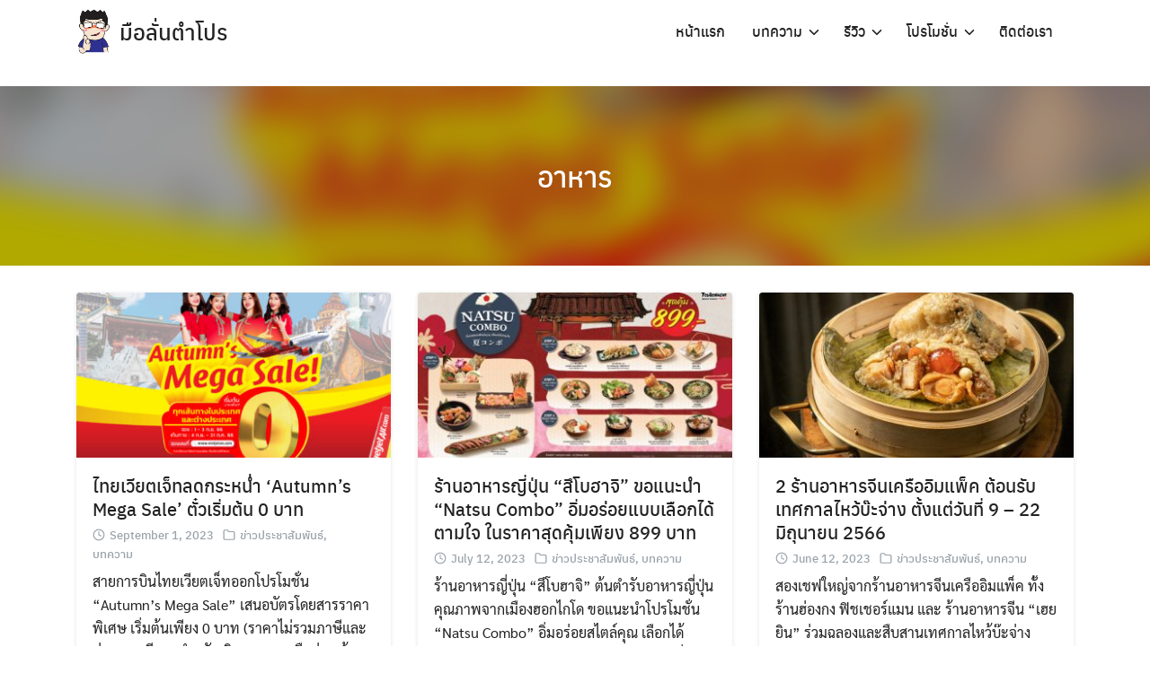

--- FILE ---
content_type: text/html; charset=UTF-8
request_url: https://www.handcheapprice.com/tag/%E0%B8%AD%E0%B8%B2%E0%B8%AB%E0%B8%B2%E0%B8%A3/
body_size: 22045
content:
<!DOCTYPE html>
<html lang="en-US" itemscope itemtype="https://schema.org/WebSite">

<head>
    <meta charset="UTF-8">
    <meta name="viewport" content="width=device-width, initial-scale=1">
    <link rel="profile" href="https://gmpg.org/xfn/11">
    <title>อาหาร &#8211; มือลั่นตำโปร</title>
<meta name='robots' content='max-image-preview:large' />
<link rel='dns-prefetch' href='//www.googletagmanager.com' />
<link rel='dns-prefetch' href='//pagead2.googlesyndication.com' />
<link rel='dns-prefetch' href='//fundingchoicesmessages.google.com' />
<link rel="alternate" type="application/rss+xml" title="มือลั่นตำโปร &raquo; Feed" href="https://www.handcheapprice.com/feed/" />
<link rel="alternate" type="application/rss+xml" title="มือลั่นตำโปร &raquo; Comments Feed" href="https://www.handcheapprice.com/comments/feed/" />
<link rel="alternate" type="application/rss+xml" title="มือลั่นตำโปร &raquo; อาหาร Tag Feed" href="https://www.handcheapprice.com/tag/%e0%b8%ad%e0%b8%b2%e0%b8%ab%e0%b8%b2%e0%b8%a3/feed/" />
<style id='wp-img-auto-sizes-contain-inline-css' type='text/css'>
img:is([sizes=auto i],[sizes^="auto," i]){contain-intrinsic-size:3000px 1500px}
/*# sourceURL=wp-img-auto-sizes-contain-inline-css */
</style>
<style id='wp-emoji-styles-inline-css' type='text/css'>

	img.wp-smiley, img.emoji {
		display: inline !important;
		border: none !important;
		box-shadow: none !important;
		height: 1em !important;
		width: 1em !important;
		margin: 0 0.07em !important;
		vertical-align: -0.1em !important;
		background: none !important;
		padding: 0 !important;
	}
/*# sourceURL=wp-emoji-styles-inline-css */
</style>
<style id='wp-block-library-inline-css' type='text/css'>
:root{--wp-block-synced-color:#7a00df;--wp-block-synced-color--rgb:122,0,223;--wp-bound-block-color:var(--wp-block-synced-color);--wp-editor-canvas-background:#ddd;--wp-admin-theme-color:#007cba;--wp-admin-theme-color--rgb:0,124,186;--wp-admin-theme-color-darker-10:#006ba1;--wp-admin-theme-color-darker-10--rgb:0,107,160.5;--wp-admin-theme-color-darker-20:#005a87;--wp-admin-theme-color-darker-20--rgb:0,90,135;--wp-admin-border-width-focus:2px}@media (min-resolution:192dpi){:root{--wp-admin-border-width-focus:1.5px}}.wp-element-button{cursor:pointer}:root .has-very-light-gray-background-color{background-color:#eee}:root .has-very-dark-gray-background-color{background-color:#313131}:root .has-very-light-gray-color{color:#eee}:root .has-very-dark-gray-color{color:#313131}:root .has-vivid-green-cyan-to-vivid-cyan-blue-gradient-background{background:linear-gradient(135deg,#00d084,#0693e3)}:root .has-purple-crush-gradient-background{background:linear-gradient(135deg,#34e2e4,#4721fb 50%,#ab1dfe)}:root .has-hazy-dawn-gradient-background{background:linear-gradient(135deg,#faaca8,#dad0ec)}:root .has-subdued-olive-gradient-background{background:linear-gradient(135deg,#fafae1,#67a671)}:root .has-atomic-cream-gradient-background{background:linear-gradient(135deg,#fdd79a,#004a59)}:root .has-nightshade-gradient-background{background:linear-gradient(135deg,#330968,#31cdcf)}:root .has-midnight-gradient-background{background:linear-gradient(135deg,#020381,#2874fc)}:root{--wp--preset--font-size--normal:16px;--wp--preset--font-size--huge:42px}.has-regular-font-size{font-size:1em}.has-larger-font-size{font-size:2.625em}.has-normal-font-size{font-size:var(--wp--preset--font-size--normal)}.has-huge-font-size{font-size:var(--wp--preset--font-size--huge)}.has-text-align-center{text-align:center}.has-text-align-left{text-align:left}.has-text-align-right{text-align:right}.has-fit-text{white-space:nowrap!important}#end-resizable-editor-section{display:none}.aligncenter{clear:both}.items-justified-left{justify-content:flex-start}.items-justified-center{justify-content:center}.items-justified-right{justify-content:flex-end}.items-justified-space-between{justify-content:space-between}.screen-reader-text{border:0;clip-path:inset(50%);height:1px;margin:-1px;overflow:hidden;padding:0;position:absolute;width:1px;word-wrap:normal!important}.screen-reader-text:focus{background-color:#ddd;clip-path:none;color:#444;display:block;font-size:1em;height:auto;left:5px;line-height:normal;padding:15px 23px 14px;text-decoration:none;top:5px;width:auto;z-index:100000}html :where(.has-border-color){border-style:solid}html :where([style*=border-top-color]){border-top-style:solid}html :where([style*=border-right-color]){border-right-style:solid}html :where([style*=border-bottom-color]){border-bottom-style:solid}html :where([style*=border-left-color]){border-left-style:solid}html :where([style*=border-width]){border-style:solid}html :where([style*=border-top-width]){border-top-style:solid}html :where([style*=border-right-width]){border-right-style:solid}html :where([style*=border-bottom-width]){border-bottom-style:solid}html :where([style*=border-left-width]){border-left-style:solid}html :where(img[class*=wp-image-]){height:auto;max-width:100%}:where(figure){margin:0 0 1em}html :where(.is-position-sticky){--wp-admin--admin-bar--position-offset:var(--wp-admin--admin-bar--height,0px)}@media screen and (max-width:600px){html :where(.is-position-sticky){--wp-admin--admin-bar--position-offset:0px}}

/*# sourceURL=wp-block-library-inline-css */
</style><style id='wp-block-paragraph-inline-css' type='text/css'>
.is-small-text{font-size:.875em}.is-regular-text{font-size:1em}.is-large-text{font-size:2.25em}.is-larger-text{font-size:3em}.has-drop-cap:not(:focus):first-letter{float:left;font-size:8.4em;font-style:normal;font-weight:100;line-height:.68;margin:.05em .1em 0 0;text-transform:uppercase}body.rtl .has-drop-cap:not(:focus):first-letter{float:none;margin-left:.1em}p.has-drop-cap.has-background{overflow:hidden}:root :where(p.has-background){padding:1.25em 2.375em}:where(p.has-text-color:not(.has-link-color)) a{color:inherit}p.has-text-align-left[style*="writing-mode:vertical-lr"],p.has-text-align-right[style*="writing-mode:vertical-rl"]{rotate:180deg}
/*# sourceURL=https://www.handcheapprice.com/wp-includes/blocks/paragraph/style.min.css */
</style>
<style id='global-styles-inline-css' type='text/css'>
:root{--wp--preset--aspect-ratio--square: 1;--wp--preset--aspect-ratio--4-3: 4/3;--wp--preset--aspect-ratio--3-4: 3/4;--wp--preset--aspect-ratio--3-2: 3/2;--wp--preset--aspect-ratio--2-3: 2/3;--wp--preset--aspect-ratio--16-9: 16/9;--wp--preset--aspect-ratio--9-16: 9/16;--wp--preset--color--black: #000000;--wp--preset--color--cyan-bluish-gray: #abb8c3;--wp--preset--color--white: #ffffff;--wp--preset--color--pale-pink: #f78da7;--wp--preset--color--vivid-red: #cf2e2e;--wp--preset--color--luminous-vivid-orange: #ff6900;--wp--preset--color--luminous-vivid-amber: #fcb900;--wp--preset--color--light-green-cyan: #7bdcb5;--wp--preset--color--vivid-green-cyan: #00d084;--wp--preset--color--pale-cyan-blue: #8ed1fc;--wp--preset--color--vivid-cyan-blue: #0693e3;--wp--preset--color--vivid-purple: #9b51e0;--wp--preset--gradient--vivid-cyan-blue-to-vivid-purple: linear-gradient(135deg,rgb(6,147,227) 0%,rgb(155,81,224) 100%);--wp--preset--gradient--light-green-cyan-to-vivid-green-cyan: linear-gradient(135deg,rgb(122,220,180) 0%,rgb(0,208,130) 100%);--wp--preset--gradient--luminous-vivid-amber-to-luminous-vivid-orange: linear-gradient(135deg,rgb(252,185,0) 0%,rgb(255,105,0) 100%);--wp--preset--gradient--luminous-vivid-orange-to-vivid-red: linear-gradient(135deg,rgb(255,105,0) 0%,rgb(207,46,46) 100%);--wp--preset--gradient--very-light-gray-to-cyan-bluish-gray: linear-gradient(135deg,rgb(238,238,238) 0%,rgb(169,184,195) 100%);--wp--preset--gradient--cool-to-warm-spectrum: linear-gradient(135deg,rgb(74,234,220) 0%,rgb(151,120,209) 20%,rgb(207,42,186) 40%,rgb(238,44,130) 60%,rgb(251,105,98) 80%,rgb(254,248,76) 100%);--wp--preset--gradient--blush-light-purple: linear-gradient(135deg,rgb(255,206,236) 0%,rgb(152,150,240) 100%);--wp--preset--gradient--blush-bordeaux: linear-gradient(135deg,rgb(254,205,165) 0%,rgb(254,45,45) 50%,rgb(107,0,62) 100%);--wp--preset--gradient--luminous-dusk: linear-gradient(135deg,rgb(255,203,112) 0%,rgb(199,81,192) 50%,rgb(65,88,208) 100%);--wp--preset--gradient--pale-ocean: linear-gradient(135deg,rgb(255,245,203) 0%,rgb(182,227,212) 50%,rgb(51,167,181) 100%);--wp--preset--gradient--electric-grass: linear-gradient(135deg,rgb(202,248,128) 0%,rgb(113,206,126) 100%);--wp--preset--gradient--midnight: linear-gradient(135deg,rgb(2,3,129) 0%,rgb(40,116,252) 100%);--wp--preset--font-size--small: 13px;--wp--preset--font-size--medium: 20px;--wp--preset--font-size--large: 36px;--wp--preset--font-size--x-large: 42px;--wp--preset--spacing--20: 0.44rem;--wp--preset--spacing--30: 0.67rem;--wp--preset--spacing--40: 1rem;--wp--preset--spacing--50: 1.5rem;--wp--preset--spacing--60: 2.25rem;--wp--preset--spacing--70: 3.38rem;--wp--preset--spacing--80: 5.06rem;--wp--preset--shadow--natural: 6px 6px 9px rgba(0, 0, 0, 0.2);--wp--preset--shadow--deep: 12px 12px 50px rgba(0, 0, 0, 0.4);--wp--preset--shadow--sharp: 6px 6px 0px rgba(0, 0, 0, 0.2);--wp--preset--shadow--outlined: 6px 6px 0px -3px rgb(255, 255, 255), 6px 6px rgb(0, 0, 0);--wp--preset--shadow--crisp: 6px 6px 0px rgb(0, 0, 0);}:where(.is-layout-flex){gap: 0.5em;}:where(.is-layout-grid){gap: 0.5em;}body .is-layout-flex{display: flex;}.is-layout-flex{flex-wrap: wrap;align-items: center;}.is-layout-flex > :is(*, div){margin: 0;}body .is-layout-grid{display: grid;}.is-layout-grid > :is(*, div){margin: 0;}:where(.wp-block-columns.is-layout-flex){gap: 2em;}:where(.wp-block-columns.is-layout-grid){gap: 2em;}:where(.wp-block-post-template.is-layout-flex){gap: 1.25em;}:where(.wp-block-post-template.is-layout-grid){gap: 1.25em;}.has-black-color{color: var(--wp--preset--color--black) !important;}.has-cyan-bluish-gray-color{color: var(--wp--preset--color--cyan-bluish-gray) !important;}.has-white-color{color: var(--wp--preset--color--white) !important;}.has-pale-pink-color{color: var(--wp--preset--color--pale-pink) !important;}.has-vivid-red-color{color: var(--wp--preset--color--vivid-red) !important;}.has-luminous-vivid-orange-color{color: var(--wp--preset--color--luminous-vivid-orange) !important;}.has-luminous-vivid-amber-color{color: var(--wp--preset--color--luminous-vivid-amber) !important;}.has-light-green-cyan-color{color: var(--wp--preset--color--light-green-cyan) !important;}.has-vivid-green-cyan-color{color: var(--wp--preset--color--vivid-green-cyan) !important;}.has-pale-cyan-blue-color{color: var(--wp--preset--color--pale-cyan-blue) !important;}.has-vivid-cyan-blue-color{color: var(--wp--preset--color--vivid-cyan-blue) !important;}.has-vivid-purple-color{color: var(--wp--preset--color--vivid-purple) !important;}.has-black-background-color{background-color: var(--wp--preset--color--black) !important;}.has-cyan-bluish-gray-background-color{background-color: var(--wp--preset--color--cyan-bluish-gray) !important;}.has-white-background-color{background-color: var(--wp--preset--color--white) !important;}.has-pale-pink-background-color{background-color: var(--wp--preset--color--pale-pink) !important;}.has-vivid-red-background-color{background-color: var(--wp--preset--color--vivid-red) !important;}.has-luminous-vivid-orange-background-color{background-color: var(--wp--preset--color--luminous-vivid-orange) !important;}.has-luminous-vivid-amber-background-color{background-color: var(--wp--preset--color--luminous-vivid-amber) !important;}.has-light-green-cyan-background-color{background-color: var(--wp--preset--color--light-green-cyan) !important;}.has-vivid-green-cyan-background-color{background-color: var(--wp--preset--color--vivid-green-cyan) !important;}.has-pale-cyan-blue-background-color{background-color: var(--wp--preset--color--pale-cyan-blue) !important;}.has-vivid-cyan-blue-background-color{background-color: var(--wp--preset--color--vivid-cyan-blue) !important;}.has-vivid-purple-background-color{background-color: var(--wp--preset--color--vivid-purple) !important;}.has-black-border-color{border-color: var(--wp--preset--color--black) !important;}.has-cyan-bluish-gray-border-color{border-color: var(--wp--preset--color--cyan-bluish-gray) !important;}.has-white-border-color{border-color: var(--wp--preset--color--white) !important;}.has-pale-pink-border-color{border-color: var(--wp--preset--color--pale-pink) !important;}.has-vivid-red-border-color{border-color: var(--wp--preset--color--vivid-red) !important;}.has-luminous-vivid-orange-border-color{border-color: var(--wp--preset--color--luminous-vivid-orange) !important;}.has-luminous-vivid-amber-border-color{border-color: var(--wp--preset--color--luminous-vivid-amber) !important;}.has-light-green-cyan-border-color{border-color: var(--wp--preset--color--light-green-cyan) !important;}.has-vivid-green-cyan-border-color{border-color: var(--wp--preset--color--vivid-green-cyan) !important;}.has-pale-cyan-blue-border-color{border-color: var(--wp--preset--color--pale-cyan-blue) !important;}.has-vivid-cyan-blue-border-color{border-color: var(--wp--preset--color--vivid-cyan-blue) !important;}.has-vivid-purple-border-color{border-color: var(--wp--preset--color--vivid-purple) !important;}.has-vivid-cyan-blue-to-vivid-purple-gradient-background{background: var(--wp--preset--gradient--vivid-cyan-blue-to-vivid-purple) !important;}.has-light-green-cyan-to-vivid-green-cyan-gradient-background{background: var(--wp--preset--gradient--light-green-cyan-to-vivid-green-cyan) !important;}.has-luminous-vivid-amber-to-luminous-vivid-orange-gradient-background{background: var(--wp--preset--gradient--luminous-vivid-amber-to-luminous-vivid-orange) !important;}.has-luminous-vivid-orange-to-vivid-red-gradient-background{background: var(--wp--preset--gradient--luminous-vivid-orange-to-vivid-red) !important;}.has-very-light-gray-to-cyan-bluish-gray-gradient-background{background: var(--wp--preset--gradient--very-light-gray-to-cyan-bluish-gray) !important;}.has-cool-to-warm-spectrum-gradient-background{background: var(--wp--preset--gradient--cool-to-warm-spectrum) !important;}.has-blush-light-purple-gradient-background{background: var(--wp--preset--gradient--blush-light-purple) !important;}.has-blush-bordeaux-gradient-background{background: var(--wp--preset--gradient--blush-bordeaux) !important;}.has-luminous-dusk-gradient-background{background: var(--wp--preset--gradient--luminous-dusk) !important;}.has-pale-ocean-gradient-background{background: var(--wp--preset--gradient--pale-ocean) !important;}.has-electric-grass-gradient-background{background: var(--wp--preset--gradient--electric-grass) !important;}.has-midnight-gradient-background{background: var(--wp--preset--gradient--midnight) !important;}.has-small-font-size{font-size: var(--wp--preset--font-size--small) !important;}.has-medium-font-size{font-size: var(--wp--preset--font-size--medium) !important;}.has-large-font-size{font-size: var(--wp--preset--font-size--large) !important;}.has-x-large-font-size{font-size: var(--wp--preset--font-size--x-large) !important;}
/*# sourceURL=global-styles-inline-css */
</style>

<style id='classic-theme-styles-inline-css' type='text/css'>
/*! This file is auto-generated */
.wp-block-button__link{color:#fff;background-color:#32373c;border-radius:9999px;box-shadow:none;text-decoration:none;padding:calc(.667em + 2px) calc(1.333em + 2px);font-size:1.125em}.wp-block-file__button{background:#32373c;color:#fff;text-decoration:none}
/*# sourceURL=/wp-includes/css/classic-themes.min.css */
</style>
<link rel='stylesheet' id='s-mobile-css' href='https://www.handcheapprice.com/wp-content/themes/plant/css/mobile.css?ver=2.5.5' type='text/css' media='all' />
<link rel='stylesheet' id='s-desktop-css' href='https://www.handcheapprice.com/wp-content/themes/plant/css/desktop.css?ver=2.5.5' type='text/css' media='(min-width: 992px)' />
<link rel='stylesheet' id='wpcd-style-css' href='https://www.handcheapprice.com/wp-content/plugins/wp-coupons-and-deals-premium/assets/css/dist/style.min.css?ver=3.2.2' type='text/css' media='all' />
<style id='wpcd-style-inline-css' type='text/css'>
 .coupon-type { background-color: #af0000; } .deal-type { background-color: #af0000; } .wpcd-coupon { border-color: #0a0a0a; } 
.wpcd_coupon_popup_inner { text-align: center; } .wpcd-coupon-button:hover { border-color: #0a0a0a; } .wpcd_coupon_popup_copy_code_wr span{ color: transparent; text-shadow: 0 0 5px rgba(0, 0, 0, 0.3); } a.wpcd-btn, a.wpcd-btn:hover { color: transparent; text-shadow: 0 0 5px rgba(0, 0, 0, 0.3); }
 .wpcd-coupon-button-type .coupon-code-wpcd .get-code-wpcd{ background-color:#af0000; } .wpcd-coupon-button-type .coupon-code-wpcd .get-code-wpcd:after{ border-left-color:#af0000; } span.wpcd_coupon_top_copy_span{ background-color: #af0000 !important; } .wpcd_coupon_popup_copy_code_wr { background-color: #ffdddd; border-color: #af0000 !important; } .wpcd_popup-go-link { background-color: #af0000 !important; } .wpcd_popup-go-link:hover { background-color: #af0000 !important; } #wpcd_coupon_pagination_wr a, #wpcd_coupon_pagination_wr span { background-color: #af0000; } 
/*# sourceURL=wpcd-style-inline-css */
</style>
<script type="text/javascript" src="https://www.handcheapprice.com/wp-includes/js/jquery/jquery.min.js?ver=3.7.1" id="jquery-core-js"></script>
<script type="text/javascript" src="https://www.handcheapprice.com/wp-includes/js/jquery/jquery-migrate.min.js?ver=3.4.1" id="jquery-migrate-js"></script>
<script type="text/javascript" id="wpcd-main-js-js-extra">
/* <![CDATA[ */
var wpcd_object = {"ajaxurl":"https://www.handcheapprice.com/wp-admin/admin-ajax.php","security":"2394143f6d"};
var wpcd_main_js = {"minutes":"minutes","seconds":"seconds","hours":"hours","day":"day","week":"week","expired_text":"This offer has expired!","word_count":"30","button_text":"\u0e04\u0e31\u0e14\u0e25\u0e2d\u0e01","after_copy":"\u0e04\u0e31\u0e14\u0e25\u0e2d\u0e01\u0e41\u0e25\u0e49\u0e27","vote_success":"You have voted successfully!","vote_fail":"Voting failed!","vote_already":"You have voted already!"};
//# sourceURL=wpcd-main-js-js-extra
/* ]]> */
</script>
<script type="text/javascript" src="https://www.handcheapprice.com/wp-content/plugins/wp-coupons-and-deals-premium/assets/js/main.js?ver=3.2.2" id="wpcd-main-js-js"></script>
<script type="text/javascript" src="https://www.handcheapprice.com/wp-content/plugins/wp-coupons-and-deals-premium/assets/js/jquery.countdown.min.js?ver=3.2.2" id="wpcd-countdown-js-js"></script>

<!-- Google tag (gtag.js) snippet added by Site Kit -->
<!-- Google Analytics snippet added by Site Kit -->
<script type="text/javascript" src="https://www.googletagmanager.com/gtag/js?id=GT-WFMMS93" id="google_gtagjs-js" async></script>
<script type="text/javascript" id="google_gtagjs-js-after">
/* <![CDATA[ */
window.dataLayer = window.dataLayer || [];function gtag(){dataLayer.push(arguments);}
gtag("set","linker",{"domains":["www.handcheapprice.com"]});
gtag("js", new Date());
gtag("set", "developer_id.dZTNiMT", true);
gtag("config", "GT-WFMMS93");
//# sourceURL=google_gtagjs-js-after
/* ]]> */
</script>

<!-- OG: 3.3.8 -->
<meta property="og:image" content="https://www.handcheapprice.com/wp-content/uploads/2023/01/cropped-logo-hand-1.png"><meta property="og:type" content="website"><meta property="og:locale" content="en_US"><meta property="og:site_name" content="มือลั่นตำโปร"><meta property="og:url" content="https://www.handcheapprice.com/tag/%e0%b8%ad%e0%b8%b2%e0%b8%ab%e0%b8%b2%e0%b8%a3/"><meta property="og:title" content="อาหาร &#8211; มือลั่นตำโปร">

<meta property="twitter:partner" content="ogwp"><meta property="twitter:title" content="อาหาร &#8211; มือลั่นตำโปร"><meta property="twitter:url" content="https://www.handcheapprice.com/tag/%e0%b8%ad%e0%b8%b2%e0%b8%ab%e0%b8%b2%e0%b8%a3/">
<meta itemprop="image" content="https://www.handcheapprice.com/wp-content/uploads/2023/01/cropped-logo-hand-1.png"><meta itemprop="name" content="อาหาร &#8211; มือลั่นตำโปร">
<!-- /OG -->

<link rel="https://api.w.org/" href="https://www.handcheapprice.com/wp-json/" /><link rel="alternate" title="JSON" type="application/json" href="https://www.handcheapprice.com/wp-json/wp/v2/tags/729" /><link rel="EditURI" type="application/rsd+xml" title="RSD" href="https://www.handcheapprice.com/xmlrpc.php?rsd" />
<meta name="generator" content="WordPress 6.9" />
<meta name="generator" content="Site Kit by Google 1.168.0" /><style id="kirki_css" type="text/css">.site-header{position:fixed;}@media(max-width:991px){.s-autoshow-m.-hide{transform: translateY(-50px)}.s-autoshow-m.-show{transform: translateY(0)}header.site-header.-top-logo{background-color:#ffffff}}@media(min-width:992px){.site-header{position: fixed;}.s-autoshow-d.-hide{transform: translateY(-70px)}.s-autoshow-d.-show{transform: translateY(0)}nav.site-nav-d ul.sub-menu{background-color:#ffffff}nav.site-nav-d ul.sub-menu::before{border-bottom-color:#ffffff}}.site-header{box-shadow:none;}.content-item .byline,.content-item a.author{display:none}.content-item.-card{padding-bottom:15px}#main .add_to_cart_button {display:none;}</style>
<!-- Google AdSense meta tags added by Site Kit -->
<meta name="google-adsense-platform-account" content="ca-host-pub-2644536267352236">
<meta name="google-adsense-platform-domain" content="sitekit.withgoogle.com">
<!-- End Google AdSense meta tags added by Site Kit -->

<!-- Google Tag Manager snippet added by Site Kit -->
<script type="text/javascript">
/* <![CDATA[ */

			( function( w, d, s, l, i ) {
				w[l] = w[l] || [];
				w[l].push( {'gtm.start': new Date().getTime(), event: 'gtm.js'} );
				var f = d.getElementsByTagName( s )[0],
					j = d.createElement( s ), dl = l != 'dataLayer' ? '&l=' + l : '';
				j.async = true;
				j.src = 'https://www.googletagmanager.com/gtm.js?id=' + i + dl;
				f.parentNode.insertBefore( j, f );
			} )( window, document, 'script', 'dataLayer', 'GTM-NT8R66GZ' );
			
/* ]]> */
</script>

<!-- End Google Tag Manager snippet added by Site Kit -->

<!-- Google AdSense snippet added by Site Kit -->
<script type="text/javascript" async="async" src="https://pagead2.googlesyndication.com/pagead/js/adsbygoogle.js?client=ca-pub-1193367625311755&amp;host=ca-host-pub-2644536267352236" crossorigin="anonymous"></script>

<!-- End Google AdSense snippet added by Site Kit -->

<!-- Google AdSense Ad Blocking Recovery snippet added by Site Kit -->
<script async src="https://fundingchoicesmessages.google.com/i/pub-1193367625311755?ers=1" nonce="mezk7UOUfOH59s0RzwEmoQ"></script><script nonce="mezk7UOUfOH59s0RzwEmoQ">(function() {function signalGooglefcPresent() {if (!window.frames['googlefcPresent']) {if (document.body) {const iframe = document.createElement('iframe'); iframe.style = 'width: 0; height: 0; border: none; z-index: -1000; left: -1000px; top: -1000px;'; iframe.style.display = 'none'; iframe.name = 'googlefcPresent'; document.body.appendChild(iframe);} else {setTimeout(signalGooglefcPresent, 0);}}}signalGooglefcPresent();})();</script>
<!-- End Google AdSense Ad Blocking Recovery snippet added by Site Kit -->

<!-- Google AdSense Ad Blocking Recovery Error Protection snippet added by Site Kit -->
<script>(function(){'use strict';function aa(a){var b=0;return function(){return b<a.length?{done:!1,value:a[b++]}:{done:!0}}}var ba="function"==typeof Object.defineProperties?Object.defineProperty:function(a,b,c){if(a==Array.prototype||a==Object.prototype)return a;a[b]=c.value;return a};
function ea(a){a=["object"==typeof globalThis&&globalThis,a,"object"==typeof window&&window,"object"==typeof self&&self,"object"==typeof global&&global];for(var b=0;b<a.length;++b){var c=a[b];if(c&&c.Math==Math)return c}throw Error("Cannot find global object");}var fa=ea(this);function ha(a,b){if(b)a:{var c=fa;a=a.split(".");for(var d=0;d<a.length-1;d++){var e=a[d];if(!(e in c))break a;c=c[e]}a=a[a.length-1];d=c[a];b=b(d);b!=d&&null!=b&&ba(c,a,{configurable:!0,writable:!0,value:b})}}
var ia="function"==typeof Object.create?Object.create:function(a){function b(){}b.prototype=a;return new b},l;if("function"==typeof Object.setPrototypeOf)l=Object.setPrototypeOf;else{var m;a:{var ja={a:!0},ka={};try{ka.__proto__=ja;m=ka.a;break a}catch(a){}m=!1}l=m?function(a,b){a.__proto__=b;if(a.__proto__!==b)throw new TypeError(a+" is not extensible");return a}:null}var la=l;
function n(a,b){a.prototype=ia(b.prototype);a.prototype.constructor=a;if(la)la(a,b);else for(var c in b)if("prototype"!=c)if(Object.defineProperties){var d=Object.getOwnPropertyDescriptor(b,c);d&&Object.defineProperty(a,c,d)}else a[c]=b[c];a.A=b.prototype}function ma(){for(var a=Number(this),b=[],c=a;c<arguments.length;c++)b[c-a]=arguments[c];return b}
var na="function"==typeof Object.assign?Object.assign:function(a,b){for(var c=1;c<arguments.length;c++){var d=arguments[c];if(d)for(var e in d)Object.prototype.hasOwnProperty.call(d,e)&&(a[e]=d[e])}return a};ha("Object.assign",function(a){return a||na});/*

 Copyright The Closure Library Authors.
 SPDX-License-Identifier: Apache-2.0
*/
var p=this||self;function q(a){return a};var t,u;a:{for(var oa=["CLOSURE_FLAGS"],v=p,x=0;x<oa.length;x++)if(v=v[oa[x]],null==v){u=null;break a}u=v}var pa=u&&u[610401301];t=null!=pa?pa:!1;var z,qa=p.navigator;z=qa?qa.userAgentData||null:null;function A(a){return t?z?z.brands.some(function(b){return(b=b.brand)&&-1!=b.indexOf(a)}):!1:!1}function B(a){var b;a:{if(b=p.navigator)if(b=b.userAgent)break a;b=""}return-1!=b.indexOf(a)};function C(){return t?!!z&&0<z.brands.length:!1}function D(){return C()?A("Chromium"):(B("Chrome")||B("CriOS"))&&!(C()?0:B("Edge"))||B("Silk")};var ra=C()?!1:B("Trident")||B("MSIE");!B("Android")||D();D();B("Safari")&&(D()||(C()?0:B("Coast"))||(C()?0:B("Opera"))||(C()?0:B("Edge"))||(C()?A("Microsoft Edge"):B("Edg/"))||C()&&A("Opera"));var sa={},E=null;var ta="undefined"!==typeof Uint8Array,ua=!ra&&"function"===typeof btoa;var F="function"===typeof Symbol&&"symbol"===typeof Symbol()?Symbol():void 0,G=F?function(a,b){a[F]|=b}:function(a,b){void 0!==a.g?a.g|=b:Object.defineProperties(a,{g:{value:b,configurable:!0,writable:!0,enumerable:!1}})};function va(a){var b=H(a);1!==(b&1)&&(Object.isFrozen(a)&&(a=Array.prototype.slice.call(a)),I(a,b|1))}
var H=F?function(a){return a[F]|0}:function(a){return a.g|0},J=F?function(a){return a[F]}:function(a){return a.g},I=F?function(a,b){a[F]=b}:function(a,b){void 0!==a.g?a.g=b:Object.defineProperties(a,{g:{value:b,configurable:!0,writable:!0,enumerable:!1}})};function wa(){var a=[];G(a,1);return a}function xa(a,b){I(b,(a|0)&-99)}function K(a,b){I(b,(a|34)&-73)}function L(a){a=a>>11&1023;return 0===a?536870912:a};var M={};function N(a){return null!==a&&"object"===typeof a&&!Array.isArray(a)&&a.constructor===Object}var O,ya=[];I(ya,39);O=Object.freeze(ya);var P;function Q(a,b){P=b;a=new a(b);P=void 0;return a}
function R(a,b,c){null==a&&(a=P);P=void 0;if(null==a){var d=96;c?(a=[c],d|=512):a=[];b&&(d=d&-2095105|(b&1023)<<11)}else{if(!Array.isArray(a))throw Error();d=H(a);if(d&64)return a;d|=64;if(c&&(d|=512,c!==a[0]))throw Error();a:{c=a;var e=c.length;if(e){var f=e-1,g=c[f];if(N(g)){d|=256;b=(d>>9&1)-1;e=f-b;1024<=e&&(za(c,b,g),e=1023);d=d&-2095105|(e&1023)<<11;break a}}b&&(g=(d>>9&1)-1,b=Math.max(b,e-g),1024<b&&(za(c,g,{}),d|=256,b=1023),d=d&-2095105|(b&1023)<<11)}}I(a,d);return a}
function za(a,b,c){for(var d=1023+b,e=a.length,f=d;f<e;f++){var g=a[f];null!=g&&g!==c&&(c[f-b]=g)}a.length=d+1;a[d]=c};function Aa(a){switch(typeof a){case "number":return isFinite(a)?a:String(a);case "boolean":return a?1:0;case "object":if(a&&!Array.isArray(a)&&ta&&null!=a&&a instanceof Uint8Array){if(ua){for(var b="",c=0,d=a.length-10240;c<d;)b+=String.fromCharCode.apply(null,a.subarray(c,c+=10240));b+=String.fromCharCode.apply(null,c?a.subarray(c):a);a=btoa(b)}else{void 0===b&&(b=0);if(!E){E={};c="ABCDEFGHIJKLMNOPQRSTUVWXYZabcdefghijklmnopqrstuvwxyz0123456789".split("");d=["+/=","+/","-_=","-_.","-_"];for(var e=
0;5>e;e++){var f=c.concat(d[e].split(""));sa[e]=f;for(var g=0;g<f.length;g++){var h=f[g];void 0===E[h]&&(E[h]=g)}}}b=sa[b];c=Array(Math.floor(a.length/3));d=b[64]||"";for(e=f=0;f<a.length-2;f+=3){var k=a[f],w=a[f+1];h=a[f+2];g=b[k>>2];k=b[(k&3)<<4|w>>4];w=b[(w&15)<<2|h>>6];h=b[h&63];c[e++]=g+k+w+h}g=0;h=d;switch(a.length-f){case 2:g=a[f+1],h=b[(g&15)<<2]||d;case 1:a=a[f],c[e]=b[a>>2]+b[(a&3)<<4|g>>4]+h+d}a=c.join("")}return a}}return a};function Ba(a,b,c){a=Array.prototype.slice.call(a);var d=a.length,e=b&256?a[d-1]:void 0;d+=e?-1:0;for(b=b&512?1:0;b<d;b++)a[b]=c(a[b]);if(e){b=a[b]={};for(var f in e)Object.prototype.hasOwnProperty.call(e,f)&&(b[f]=c(e[f]))}return a}function Da(a,b,c,d,e,f){if(null!=a){if(Array.isArray(a))a=e&&0==a.length&&H(a)&1?void 0:f&&H(a)&2?a:Ea(a,b,c,void 0!==d,e,f);else if(N(a)){var g={},h;for(h in a)Object.prototype.hasOwnProperty.call(a,h)&&(g[h]=Da(a[h],b,c,d,e,f));a=g}else a=b(a,d);return a}}
function Ea(a,b,c,d,e,f){var g=d||c?H(a):0;d=d?!!(g&32):void 0;a=Array.prototype.slice.call(a);for(var h=0;h<a.length;h++)a[h]=Da(a[h],b,c,d,e,f);c&&c(g,a);return a}function Fa(a){return a.s===M?a.toJSON():Aa(a)};function Ga(a,b,c){c=void 0===c?K:c;if(null!=a){if(ta&&a instanceof Uint8Array)return b?a:new Uint8Array(a);if(Array.isArray(a)){var d=H(a);if(d&2)return a;if(b&&!(d&64)&&(d&32||0===d))return I(a,d|34),a;a=Ea(a,Ga,d&4?K:c,!0,!1,!0);b=H(a);b&4&&b&2&&Object.freeze(a);return a}a.s===M&&(b=a.h,c=J(b),a=c&2?a:Q(a.constructor,Ha(b,c,!0)));return a}}function Ha(a,b,c){var d=c||b&2?K:xa,e=!!(b&32);a=Ba(a,b,function(f){return Ga(f,e,d)});G(a,32|(c?2:0));return a};function Ia(a,b){a=a.h;return Ja(a,J(a),b)}function Ja(a,b,c,d){if(-1===c)return null;if(c>=L(b)){if(b&256)return a[a.length-1][c]}else{var e=a.length;if(d&&b&256&&(d=a[e-1][c],null!=d))return d;b=c+((b>>9&1)-1);if(b<e)return a[b]}}function Ka(a,b,c,d,e){var f=L(b);if(c>=f||e){e=b;if(b&256)f=a[a.length-1];else{if(null==d)return;f=a[f+((b>>9&1)-1)]={};e|=256}f[c]=d;e&=-1025;e!==b&&I(a,e)}else a[c+((b>>9&1)-1)]=d,b&256&&(d=a[a.length-1],c in d&&delete d[c]),b&1024&&I(a,b&-1025)}
function La(a,b){var c=Ma;var d=void 0===d?!1:d;var e=a.h;var f=J(e),g=Ja(e,f,b,d);var h=!1;if(null==g||"object"!==typeof g||(h=Array.isArray(g))||g.s!==M)if(h){var k=h=H(g);0===k&&(k|=f&32);k|=f&2;k!==h&&I(g,k);c=new c(g)}else c=void 0;else c=g;c!==g&&null!=c&&Ka(e,f,b,c,d);e=c;if(null==e)return e;a=a.h;f=J(a);f&2||(g=e,c=g.h,h=J(c),g=h&2?Q(g.constructor,Ha(c,h,!1)):g,g!==e&&(e=g,Ka(a,f,b,e,d)));return e}function Na(a,b){a=Ia(a,b);return null==a||"string"===typeof a?a:void 0}
function Oa(a,b){a=Ia(a,b);return null!=a?a:0}function S(a,b){a=Na(a,b);return null!=a?a:""};function T(a,b,c){this.h=R(a,b,c)}T.prototype.toJSON=function(){var a=Ea(this.h,Fa,void 0,void 0,!1,!1);return Pa(this,a,!0)};T.prototype.s=M;T.prototype.toString=function(){return Pa(this,this.h,!1).toString()};
function Pa(a,b,c){var d=a.constructor.v,e=L(J(c?a.h:b)),f=!1;if(d){if(!c){b=Array.prototype.slice.call(b);var g;if(b.length&&N(g=b[b.length-1]))for(f=0;f<d.length;f++)if(d[f]>=e){Object.assign(b[b.length-1]={},g);break}f=!0}e=b;c=!c;g=J(a.h);a=L(g);g=(g>>9&1)-1;for(var h,k,w=0;w<d.length;w++)if(k=d[w],k<a){k+=g;var r=e[k];null==r?e[k]=c?O:wa():c&&r!==O&&va(r)}else h||(r=void 0,e.length&&N(r=e[e.length-1])?h=r:e.push(h={})),r=h[k],null==h[k]?h[k]=c?O:wa():c&&r!==O&&va(r)}d=b.length;if(!d)return b;
var Ca;if(N(h=b[d-1])){a:{var y=h;e={};c=!1;for(var ca in y)Object.prototype.hasOwnProperty.call(y,ca)&&(a=y[ca],Array.isArray(a)&&a!=a&&(c=!0),null!=a?e[ca]=a:c=!0);if(c){for(var rb in e){y=e;break a}y=null}}y!=h&&(Ca=!0);d--}for(;0<d;d--){h=b[d-1];if(null!=h)break;var cb=!0}if(!Ca&&!cb)return b;var da;f?da=b:da=Array.prototype.slice.call(b,0,d);b=da;f&&(b.length=d);y&&b.push(y);return b};function Qa(a){return function(b){if(null==b||""==b)b=new a;else{b=JSON.parse(b);if(!Array.isArray(b))throw Error(void 0);G(b,32);b=Q(a,b)}return b}};function Ra(a){this.h=R(a)}n(Ra,T);var Sa=Qa(Ra);var U;function V(a){this.g=a}V.prototype.toString=function(){return this.g+""};var Ta={};function Ua(){return Math.floor(2147483648*Math.random()).toString(36)+Math.abs(Math.floor(2147483648*Math.random())^Date.now()).toString(36)};function Va(a,b){b=String(b);"application/xhtml+xml"===a.contentType&&(b=b.toLowerCase());return a.createElement(b)}function Wa(a){this.g=a||p.document||document}Wa.prototype.appendChild=function(a,b){a.appendChild(b)};/*

 SPDX-License-Identifier: Apache-2.0
*/
function Xa(a,b){a.src=b instanceof V&&b.constructor===V?b.g:"type_error:TrustedResourceUrl";var c,d;(c=(b=null==(d=(c=(a.ownerDocument&&a.ownerDocument.defaultView||window).document).querySelector)?void 0:d.call(c,"script[nonce]"))?b.nonce||b.getAttribute("nonce")||"":"")&&a.setAttribute("nonce",c)};function Ya(a){a=void 0===a?document:a;return a.createElement("script")};function Za(a,b,c,d,e,f){try{var g=a.g,h=Ya(g);h.async=!0;Xa(h,b);g.head.appendChild(h);h.addEventListener("load",function(){e();d&&g.head.removeChild(h)});h.addEventListener("error",function(){0<c?Za(a,b,c-1,d,e,f):(d&&g.head.removeChild(h),f())})}catch(k){f()}};var $a=p.atob("aHR0cHM6Ly93d3cuZ3N0YXRpYy5jb20vaW1hZ2VzL2ljb25zL21hdGVyaWFsL3N5c3RlbS8xeC93YXJuaW5nX2FtYmVyXzI0ZHAucG5n"),ab=p.atob("WW91IGFyZSBzZWVpbmcgdGhpcyBtZXNzYWdlIGJlY2F1c2UgYWQgb3Igc2NyaXB0IGJsb2NraW5nIHNvZnR3YXJlIGlzIGludGVyZmVyaW5nIHdpdGggdGhpcyBwYWdlLg=="),bb=p.atob("RGlzYWJsZSBhbnkgYWQgb3Igc2NyaXB0IGJsb2NraW5nIHNvZnR3YXJlLCB0aGVuIHJlbG9hZCB0aGlzIHBhZ2Uu");function db(a,b,c){this.i=a;this.l=new Wa(this.i);this.g=null;this.j=[];this.m=!1;this.u=b;this.o=c}
function eb(a){if(a.i.body&&!a.m){var b=function(){fb(a);p.setTimeout(function(){return gb(a,3)},50)};Za(a.l,a.u,2,!0,function(){p[a.o]||b()},b);a.m=!0}}
function fb(a){for(var b=W(1,5),c=0;c<b;c++){var d=X(a);a.i.body.appendChild(d);a.j.push(d)}b=X(a);b.style.bottom="0";b.style.left="0";b.style.position="fixed";b.style.width=W(100,110).toString()+"%";b.style.zIndex=W(2147483544,2147483644).toString();b.style["background-color"]=hb(249,259,242,252,219,229);b.style["box-shadow"]="0 0 12px #888";b.style.color=hb(0,10,0,10,0,10);b.style.display="flex";b.style["justify-content"]="center";b.style["font-family"]="Roboto, Arial";c=X(a);c.style.width=W(80,
85).toString()+"%";c.style.maxWidth=W(750,775).toString()+"px";c.style.margin="24px";c.style.display="flex";c.style["align-items"]="flex-start";c.style["justify-content"]="center";d=Va(a.l.g,"IMG");d.className=Ua();d.src=$a;d.alt="Warning icon";d.style.height="24px";d.style.width="24px";d.style["padding-right"]="16px";var e=X(a),f=X(a);f.style["font-weight"]="bold";f.textContent=ab;var g=X(a);g.textContent=bb;Y(a,e,f);Y(a,e,g);Y(a,c,d);Y(a,c,e);Y(a,b,c);a.g=b;a.i.body.appendChild(a.g);b=W(1,5);for(c=
0;c<b;c++)d=X(a),a.i.body.appendChild(d),a.j.push(d)}function Y(a,b,c){for(var d=W(1,5),e=0;e<d;e++){var f=X(a);b.appendChild(f)}b.appendChild(c);c=W(1,5);for(d=0;d<c;d++)e=X(a),b.appendChild(e)}function W(a,b){return Math.floor(a+Math.random()*(b-a))}function hb(a,b,c,d,e,f){return"rgb("+W(Math.max(a,0),Math.min(b,255)).toString()+","+W(Math.max(c,0),Math.min(d,255)).toString()+","+W(Math.max(e,0),Math.min(f,255)).toString()+")"}function X(a){a=Va(a.l.g,"DIV");a.className=Ua();return a}
function gb(a,b){0>=b||null!=a.g&&0!=a.g.offsetHeight&&0!=a.g.offsetWidth||(ib(a),fb(a),p.setTimeout(function(){return gb(a,b-1)},50))}
function ib(a){var b=a.j;var c="undefined"!=typeof Symbol&&Symbol.iterator&&b[Symbol.iterator];if(c)b=c.call(b);else if("number"==typeof b.length)b={next:aa(b)};else throw Error(String(b)+" is not an iterable or ArrayLike");for(c=b.next();!c.done;c=b.next())(c=c.value)&&c.parentNode&&c.parentNode.removeChild(c);a.j=[];(b=a.g)&&b.parentNode&&b.parentNode.removeChild(b);a.g=null};function jb(a,b,c,d,e){function f(k){document.body?g(document.body):0<k?p.setTimeout(function(){f(k-1)},e):b()}function g(k){k.appendChild(h);p.setTimeout(function(){h?(0!==h.offsetHeight&&0!==h.offsetWidth?b():a(),h.parentNode&&h.parentNode.removeChild(h)):a()},d)}var h=kb(c);f(3)}function kb(a){var b=document.createElement("div");b.className=a;b.style.width="1px";b.style.height="1px";b.style.position="absolute";b.style.left="-10000px";b.style.top="-10000px";b.style.zIndex="-10000";return b};function Ma(a){this.h=R(a)}n(Ma,T);function lb(a){this.h=R(a)}n(lb,T);var mb=Qa(lb);function nb(a){a=Na(a,4)||"";if(void 0===U){var b=null;var c=p.trustedTypes;if(c&&c.createPolicy){try{b=c.createPolicy("goog#html",{createHTML:q,createScript:q,createScriptURL:q})}catch(d){p.console&&p.console.error(d.message)}U=b}else U=b}a=(b=U)?b.createScriptURL(a):a;return new V(a,Ta)};function ob(a,b){this.m=a;this.o=new Wa(a.document);this.g=b;this.j=S(this.g,1);this.u=nb(La(this.g,2));this.i=!1;b=nb(La(this.g,13));this.l=new db(a.document,b,S(this.g,12))}ob.prototype.start=function(){pb(this)};
function pb(a){qb(a);Za(a.o,a.u,3,!1,function(){a:{var b=a.j;var c=p.btoa(b);if(c=p[c]){try{var d=Sa(p.atob(c))}catch(e){b=!1;break a}b=b===Na(d,1)}else b=!1}b?Z(a,S(a.g,14)):(Z(a,S(a.g,8)),eb(a.l))},function(){jb(function(){Z(a,S(a.g,7));eb(a.l)},function(){return Z(a,S(a.g,6))},S(a.g,9),Oa(a.g,10),Oa(a.g,11))})}function Z(a,b){a.i||(a.i=!0,a=new a.m.XMLHttpRequest,a.open("GET",b,!0),a.send())}function qb(a){var b=p.btoa(a.j);a.m[b]&&Z(a,S(a.g,5))};(function(a,b){p[a]=function(){var c=ma.apply(0,arguments);p[a]=function(){};b.apply(null,c)}})("__h82AlnkH6D91__",function(a){"function"===typeof window.atob&&(new ob(window,mb(window.atob(a)))).start()});}).call(this);

window.__h82AlnkH6D91__("[base64]/[base64]/[base64]/[base64]");</script>
<!-- End Google AdSense Ad Blocking Recovery Error Protection snippet added by Site Kit -->
<link rel="icon" href="https://www.handcheapprice.com/wp-content/uploads/2023/01/cropped-logo-hand-1-32x32.png" sizes="32x32" />
<link rel="icon" href="https://www.handcheapprice.com/wp-content/uploads/2023/01/cropped-logo-hand-1-192x192.png" sizes="192x192" />
<link rel="apple-touch-icon" href="https://www.handcheapprice.com/wp-content/uploads/2023/01/cropped-logo-hand-1-180x180.png" />
<meta name="msapplication-TileImage" content="https://www.handcheapprice.com/wp-content/uploads/2023/01/cropped-logo-hand-1-270x270.png" />
		<style type="text/css" id="wp-custom-css">
			.content-item.-caption .entry-title {
    font-size: 0.9rem;
}		</style>
		<style id="kirki-inline-styles">:root{--s-accent:#af0000;--s-accent-hover:#af0000;}.footer-bar{--s-text:#bbc0c4;--s-accent-hover:#ffffff;background:#0a0b0c;background-color:#0a0b0c;background-repeat:repeat;background-position:center center;background-attachment:scroll;-webkit-background-size:cover;-moz-background-size:cover;-ms-background-size:cover;-o-background-size:cover;background-size:cover;}@media(min-width: 992px){:root{--s-header-height:70px;}.site-branding img{max-height:50px;height:50px;}}@media(max-width: 991px){:root{--s-header-height:50px;}.site-branding img{max-height:30px;height:30px;}}</style>   <script async src="https://pagead2.googlesyndication.com/pagead/js/adsbygoogle.js?client=ca-pub-1193367625311755"
     crossorigin="anonymous"></script>
     <!-- Google Tag Manager -->
<script>(function(w,d,s,l,i){w[l]=w[l]||[];w[l].push({'gtm.start':
new Date().getTime(),event:'gtm.js'});var f=d.getElementsByTagName(s)[0],
j=d.createElement(s),dl=l!='dataLayer'?'&l='+l:'';j.async=true;j.src=
'https://www.googletagmanager.com/gtm.js?id='+i+dl;f.parentNode.insertBefore(j,f);
})(window,document,'script','dataLayer','GTM-NT8R66GZ');</script>
<!-- End Google Tag Manager -->
</head>

<body 
	<!-- Google Tag Manager (noscript) -->
<noscript><iframe src="https://www.googletagmanager.com/ns.html?id=GTM-NT8R66GZ"
height="0" width="0" style="display:none;visibility:hidden"></iframe></noscript>
<!-- End Google Tag Manager (noscript) -->
class="archive tag tag-729 wp-custom-logo wp-theme-plant">
    		<!-- Google Tag Manager (noscript) snippet added by Site Kit -->
		<noscript>
			<iframe src="https://www.googletagmanager.com/ns.html?id=GTM-NT8R66GZ" height="0" width="0" style="display:none;visibility:hidden"></iframe>
		</noscript>
		<!-- End Google Tag Manager (noscript) snippet added by Site Kit -->
		    <a class="skip-link screen-reader-text" href="#content">Skip to content</a>
    <div id="page" class="site">
        <header id="masthead" class="site-header _heading s-autoshow-m s-autoshow-d -left-logo -center-logo-m"
            data-scroll="300">
            <div class="s-container">
                <div class="site-branding">
                    <div class="site-logo"><a href="https://www.handcheapprice.com/" class="custom-logo-link" rel="home"><img width="142" height="187" src="https://www.handcheapprice.com/wp-content/uploads/2023/01/cropped-logo-hand.png" class="custom-logo" alt="มือลั่นตำโปร" decoding="async" /></a></div>                    <p class="site-title"><a href="https://www.handcheapprice.com/" rel="home">มือลั่นตำโปร</a></p>                </div>
                                <div class="action-left">
                    <div class="site-toggle"><b></b></div>                </div>
                <div class="action-right">
                    <a class="site-search _mobile s-modal-trigger m-user" onclick="return false;" data-popup-trigger="site-search"><svg xmlns="http://www.w3.org/2000/svg" width="24" height="24" viewBox="0 0 24 24" fill="none" stroke="currentColor" stroke-width="2" stroke-linecap="round" stroke-linejoin="round" class="feather feather-search"><circle cx="11" cy="11" r="8"></circle><line x1="21" y1="21" x2="16.65" y2="16.65"></line></svg></a>                </div>
                                <nav id="site-nav-d" class="site-nav-d _desktop">
                    <div class="menu-sample-main-menu-container"><ul id="primary-menu" class="menu"><li id="menu-item-485" class="menu-item menu-item-type-post_type menu-item-object-page menu-item-home menu-item-485"><a href="https://www.handcheapprice.com/">หน้าแรก</a></li>
<li id="menu-item-572" class="menu-item menu-item-type-taxonomy menu-item-object-category menu-item-has-children menu-item-572"><a href="https://www.handcheapprice.com/category/articles/">บทความ</a>
<ul class="sub-menu">
	<li id="menu-item-1774" class="menu-item menu-item-type-taxonomy menu-item-object-category menu-item-1774"><a href="https://www.handcheapprice.com/category/articles/%e0%b8%82%e0%b9%88%e0%b8%b2%e0%b8%a7%e0%b8%9b%e0%b8%a3%e0%b8%b0%e0%b8%8a%e0%b8%b2%e0%b8%aa%e0%b8%b1%e0%b8%a1%e0%b8%9e%e0%b8%b1%e0%b8%99%e0%b8%98%e0%b9%8c/">ข่าวประชาสัมพันธ์</a></li>
	<li id="menu-item-701" class="menu-item menu-item-type-taxonomy menu-item-object-category menu-item-701"><a href="https://www.handcheapprice.com/category/articles/it/">ไอที</a></li>
	<li id="menu-item-700" class="menu-item menu-item-type-taxonomy menu-item-object-category menu-item-700"><a href="https://www.handcheapprice.com/category/articles/travel/">ท่องเที่ยว</a></li>
</ul>
</li>
<li id="menu-item-573" class="menu-item menu-item-type-taxonomy menu-item-object-category menu-item-has-children menu-item-573"><a href="https://www.handcheapprice.com/category/review/">รีวิว</a>
<ul class="sub-menu">
	<li id="menu-item-768" class="menu-item menu-item-type-taxonomy menu-item-object-category menu-item-768"><a href="https://www.handcheapprice.com/category/review/gadget/">แก็ดเจ็ต</a></li>
	<li id="menu-item-769" class="menu-item menu-item-type-taxonomy menu-item-object-category menu-item-769"><a href="https://www.handcheapprice.com/category/review/food/">อาหาร</a></li>
	<li id="menu-item-699" class="menu-item menu-item-type-taxonomy menu-item-object-category menu-item-699"><a href="https://www.handcheapprice.com/category/review/%e0%b8%97%e0%b8%b5%e0%b9%88%e0%b8%9e%e0%b8%b1%e0%b8%81/">ที่พัก</a></li>
	<li id="menu-item-2134" class="menu-item menu-item-type-taxonomy menu-item-object-category menu-item-2134"><a href="https://www.handcheapprice.com/category/review/movies/">ภาพยนตร์</a></li>
</ul>
</li>
<li id="menu-item-360" class="menu-item menu-item-type-custom menu-item-object-custom menu-item-has-children menu-item-360"><a href="#">โปรโมชั่น</a>
<ul class="sub-menu">
	<li id="menu-item-6246" class="menu-item menu-item-type-post_type menu-item-object-page menu-item-6246"><a href="https://www.handcheapprice.com/shopee-coupons/">Shopee</a></li>
</ul>
</li>
<li id="menu-item-474" class="menu-item menu-item-type-post_type menu-item-object-page menu-item-474"><a href="https://www.handcheapprice.com/contact/">ติดต่อเรา</a></li>
</ul></div>                </nav>
                <div class="site-action">
                                    </div>
                            </div>
            <nav id="site-nav-m" class="site-nav-m">
                <div class="s-container">
                                        <div class="menu-sample-main-menu-container"><ul id="mobile-menu" class="menu"><li class="menu-item menu-item-type-post_type menu-item-object-page menu-item-home menu-item-485"><a href="https://www.handcheapprice.com/">หน้าแรก</a></li>
<li class="menu-item menu-item-type-taxonomy menu-item-object-category menu-item-has-children menu-item-572"><a href="https://www.handcheapprice.com/category/articles/">บทความ</a>
<ul class="sub-menu">
	<li class="menu-item menu-item-type-taxonomy menu-item-object-category menu-item-1774"><a href="https://www.handcheapprice.com/category/articles/%e0%b8%82%e0%b9%88%e0%b8%b2%e0%b8%a7%e0%b8%9b%e0%b8%a3%e0%b8%b0%e0%b8%8a%e0%b8%b2%e0%b8%aa%e0%b8%b1%e0%b8%a1%e0%b8%9e%e0%b8%b1%e0%b8%99%e0%b8%98%e0%b9%8c/">ข่าวประชาสัมพันธ์</a></li>
	<li class="menu-item menu-item-type-taxonomy menu-item-object-category menu-item-701"><a href="https://www.handcheapprice.com/category/articles/it/">ไอที</a></li>
	<li class="menu-item menu-item-type-taxonomy menu-item-object-category menu-item-700"><a href="https://www.handcheapprice.com/category/articles/travel/">ท่องเที่ยว</a></li>
</ul>
</li>
<li class="menu-item menu-item-type-taxonomy menu-item-object-category menu-item-has-children menu-item-573"><a href="https://www.handcheapprice.com/category/review/">รีวิว</a>
<ul class="sub-menu">
	<li class="menu-item menu-item-type-taxonomy menu-item-object-category menu-item-768"><a href="https://www.handcheapprice.com/category/review/gadget/">แก็ดเจ็ต</a></li>
	<li class="menu-item menu-item-type-taxonomy menu-item-object-category menu-item-769"><a href="https://www.handcheapprice.com/category/review/food/">อาหาร</a></li>
	<li class="menu-item menu-item-type-taxonomy menu-item-object-category menu-item-699"><a href="https://www.handcheapprice.com/category/review/%e0%b8%97%e0%b8%b5%e0%b9%88%e0%b8%9e%e0%b8%b1%e0%b8%81/">ที่พัก</a></li>
	<li class="menu-item menu-item-type-taxonomy menu-item-object-category menu-item-2134"><a href="https://www.handcheapprice.com/category/review/movies/">ภาพยนตร์</a></li>
</ul>
</li>
<li class="menu-item menu-item-type-custom menu-item-object-custom menu-item-has-children menu-item-360"><a href="#">โปรโมชั่น</a>
<ul class="sub-menu">
	<li class="menu-item menu-item-type-post_type menu-item-object-page menu-item-6246"><a href="https://www.handcheapprice.com/shopee-coupons/">Shopee</a></li>
</ul>
</li>
<li class="menu-item menu-item-type-post_type menu-item-object-page menu-item-474"><a href="https://www.handcheapprice.com/contact/">ติดต่อเรา</a></li>
</ul></div>                                    </div>
            </nav>
        </header>
        <div class="s-modal -full" data-s-modal="site-search">
            <span class="s-modal-close"><svg xmlns="http://www.w3.org/2000/svg" width="24" height="24" viewBox="0 0 24 24" fill="none" stroke="currentColor" stroke-width="2" stroke-linecap="round" stroke-linejoin="round" class="feather feather-x"><line x1="18" y1="6" x2="6" y2="18"></line><line x1="6" y1="6" x2="18" y2="18"></line></svg></span>
            <form role="search" method="get" id="searchform" class="search-form" action="https://www.handcheapprice.com/">
    <label for="s">
        <span class="screen-reader-text">Search for:</span>
        <input type="search" id="s" class="search-field"
            placeholder="Search &hellip;"
            value="" name="s" />
    </label>
    <button type="submit" class="button-primary"><svg xmlns="http://www.w3.org/2000/svg" width="24" height="24" viewBox="0 0 24 24" fill="none" stroke="currentColor" stroke-width="2" stroke-linecap="round" stroke-linejoin="round" class="feather feather-search"><circle cx="11" cy="11" r="8"></circle><line x1="21" y1="21" x2="16.65" y2="16.65"></line></svg><span class="screen-reader-text">Search</span></button>
</form>        </div>
        <div class="site-header-space"></div>
                <div id="content" class="site-content">
<div class="main-header -banner"><div class="bg" style="background-image: url(https://www.handcheapprice.com/wp-content/uploads/2023/09/AMS0-1680x1050-TH.jpg); filter: blur(20px); opacity: 0.7;"></div><div class="s-container">
        <div class="main-title _heading">
            <div class="title"><a href="https://www.handcheapprice.com/thaivietjet-autumns-mega-sale/">อาหาร</a> </div>
        </div>
    </div>
</div>
<div class="s-container main-body -full-width">
    <div id="primary" class="content-area">
        <main id="main" class="site-main">

            
            <header class="page-header">
                <h1 class="page-title entry-title hide">อาหาร</h1>            </header>

            <div class="s-grid -m1 -d3"><article id="post-3714" class="content-item -card post-3714 post type-post status-publish format-standard has-post-thumbnail hentry category-395 category-articles tag-megasale tag-vietjet tag-145 tag-729 tag-906 tag-176 tag-42">
    <div class="pic">
        <a href="https://www.handcheapprice.com/thaivietjet-autumns-mega-sale/" title="Permalink to ไทยเวียตเจ็ทลดกระหน่ำ ‘Autumn’s Mega Sale’ ตั๋วเริ่มต้น 0 บาท" rel="bookmark">
            <img width="360" height="189" src="https://www.handcheapprice.com/wp-content/uploads/2023/09/AMS0-1680x1050-TH-360x189.jpg" class="attachment-post-thumbnail size-post-thumbnail wp-post-image" alt="" decoding="async" fetchpriority="high" />        </a>
    </div>
    <div class="info">
        <header class="entry-header">
                        <h2 class="entry-title"><a href="https://www.handcheapprice.com/thaivietjet-autumns-mega-sale/" rel="bookmark">ไทยเวียตเจ็ทลดกระหน่ำ ‘Autumn’s Mega Sale’ ตั๋วเริ่มต้น 0 บาท</a></h2>            <div class="entry-meta">
                                <span class="posted-on _heading"><svg xmlns="http://www.w3.org/2000/svg" width="24" height="24" viewBox="0 0 24 24" fill="none" stroke="currentColor" stroke-width="2" stroke-linecap="round" stroke-linejoin="round" class="feather feather-clock"><circle cx="12" cy="12" r="10"></circle><polyline points="12 6 12 12 16 14"></polyline></svg> <a href="https://www.handcheapprice.com/thaivietjet-autumns-mega-sale/" rel="bookmark"><time class="entry-date published" datetime="2023-09-01T11:12:40+07:00">September 1, 2023</time><time class="updated hide" datetime="2023-09-01T11:12:41+07:00">September 1, 2023</time></a></span><span class="cat-links _heading"><svg xmlns="http://www.w3.org/2000/svg" width="24" height="24" viewBox="0 0 24 24" fill="none" stroke="currentColor" stroke-width="2" stroke-linecap="round" stroke-linejoin="round" class="feather feather-folder"><path d="M22 19a2 2 0 0 1-2 2H4a2 2 0 0 1-2-2V5a2 2 0 0 1 2-2h5l2 3h9a2 2 0 0 1 2 2z"></path></svg> <a href="https://www.handcheapprice.com/category/articles/%e0%b8%82%e0%b9%88%e0%b8%b2%e0%b8%a7%e0%b8%9b%e0%b8%a3%e0%b8%b0%e0%b8%8a%e0%b8%b2%e0%b8%aa%e0%b8%b1%e0%b8%a1%e0%b8%9e%e0%b8%b1%e0%b8%99%e0%b8%98%e0%b9%8c/" rel="category tag">ข่าวประชาสัมพันธ์</a>, <a href="https://www.handcheapprice.com/category/articles/" rel="category tag">บทความ</a></span>                            </div>
        </header>

        <div class="entry-summary">

            <p>สายการบินไทยเวียตเจ็ทออกโปรโมชั่น “Autumn’s Mega Sale” เสนอบัตรโดยสารราคาพิเศษ เริ่มต้นเพียง 0 บาท (ราคาไม่รวมภาษีและค่าธรรมเนียม) สำหรับเดินทางบนเครือข่ายเส้นทางบินภายในประเทศและระหว่างประเทศไทยของไทยเวียตเจ็ท ผู้โดยสารสามารถสำรองบัตรโดยสารได้ระหว่างวันที่ 1 – 3 กันยายน 2566 และใช้เดินทางได้ระหว่างวันที่ 4 กันยายน – 31 ตุลาคม 2566 (ยกเว้นวันหยุดนักขัตฤกษ์) ที่ www.vietjetair.com</p>
        </div>
    </div>
    <a class="author" href="https://www.handcheapprice.com/author/admin/"><img alt='' src='https://secure.gravatar.com/avatar/cb8d1f8bc0c095623cfe70f611f6179ec83924a2008b10353a87b93f1677ecef?s=40&#038;d=mm&#038;r=g' srcset='https://secure.gravatar.com/avatar/cb8d1f8bc0c095623cfe70f611f6179ec83924a2008b10353a87b93f1677ecef?s=80&#038;d=mm&#038;r=g 2x' class='avatar avatar-40 photo' height='40' width='40' decoding='async'/><div class="name"><h2>admin</h2><small>September 1, 2023</small></div></a></article><article id="post-3544" class="content-item -card post-3544 post type-post status-publish format-standard has-post-thumbnail hentry category-395 category-articles tag-natsu-combo tag-729 tag-714">
    <div class="pic">
        <a href="https://www.handcheapprice.com/natsu-combo-2023/" title="Permalink to ร้านอาหารญี่ปุ่น “สึโบฮาจิ” ขอแนะนำ “Natsu Combo” อิ่มอร่อยแบบเลือกได้ตามใจ ในราคาสุดคุ้มเพียง 899 บาท" rel="bookmark">
            <img width="360" height="189" src="https://www.handcheapprice.com/wp-content/uploads/2023/07/ร้านอาหารญี่ปุ่น-สึโบฮาจิ-ขอแนะนำ-Natsu-Combo-อิ่มอร่อยแบบเลือกได้ตามใจ-360x189.jpg" class="attachment-post-thumbnail size-post-thumbnail wp-post-image" alt="" decoding="async" />        </a>
    </div>
    <div class="info">
        <header class="entry-header">
                        <h2 class="entry-title"><a href="https://www.handcheapprice.com/natsu-combo-2023/" rel="bookmark">ร้านอาหารญี่ปุ่น “สึโบฮาจิ” ขอแนะนำ “Natsu Combo” อิ่มอร่อยแบบเลือกได้ตามใจ ในราคาสุดคุ้มเพียง 899 บาท</a></h2>            <div class="entry-meta">
                                <span class="posted-on _heading"><svg xmlns="http://www.w3.org/2000/svg" width="24" height="24" viewBox="0 0 24 24" fill="none" stroke="currentColor" stroke-width="2" stroke-linecap="round" stroke-linejoin="round" class="feather feather-clock"><circle cx="12" cy="12" r="10"></circle><polyline points="12 6 12 12 16 14"></polyline></svg> <a href="https://www.handcheapprice.com/natsu-combo-2023/" rel="bookmark"><time class="entry-date published" datetime="2023-07-12T11:42:50+07:00">July 12, 2023</time><time class="updated hide" datetime="2023-07-12T11:42:51+07:00">July 12, 2023</time></a></span><span class="cat-links _heading"><svg xmlns="http://www.w3.org/2000/svg" width="24" height="24" viewBox="0 0 24 24" fill="none" stroke="currentColor" stroke-width="2" stroke-linecap="round" stroke-linejoin="round" class="feather feather-folder"><path d="M22 19a2 2 0 0 1-2 2H4a2 2 0 0 1-2-2V5a2 2 0 0 1 2-2h5l2 3h9a2 2 0 0 1 2 2z"></path></svg> <a href="https://www.handcheapprice.com/category/articles/%e0%b8%82%e0%b9%88%e0%b8%b2%e0%b8%a7%e0%b8%9b%e0%b8%a3%e0%b8%b0%e0%b8%8a%e0%b8%b2%e0%b8%aa%e0%b8%b1%e0%b8%a1%e0%b8%9e%e0%b8%b1%e0%b8%99%e0%b8%98%e0%b9%8c/" rel="category tag">ข่าวประชาสัมพันธ์</a>, <a href="https://www.handcheapprice.com/category/articles/" rel="category tag">บทความ</a></span>                            </div>
        </header>

        <div class="entry-summary">

            <p>ร้านอาหารญี่ปุ่น “สึโบฮาจิ” ต้นตำรับอาหารญี่ปุ่นคุณภาพจากเมืองฮอกไกโด ขอแนะนำโปรโมชั่น “Natsu Combo” อิ่มอร่อยสไตล์คุณ เลือกได้ตามใจกับหลากหลายเมนูโดยฝีมือเชฟชาวญี่ปุ่นชั้นนำ ในราคาสุดคุ้มเพียง 899 บาท ครบครันความอร่อยทั้งเมนูซูชิ ซาชิมิ สลัด และนาเบะ สุกี้ยากี้สไตล์ญี่ปุ่นที่มีให้เลือกทั้งหมู เนื้อวัว และปลาแซลมอน พร้อมรับสิทธิ์แลกซื้อเมนูขนมหวานในราคาพิเศษ ตั้งแต่วันนี้ – 30 กันยายน ศกนี้ (หรือจนกว่าจะมีการแจ้งเปลี่ยนแปลง) ที่ร้านอาหารญี่ปุ่น สึโบฮาจิ ทุกสาขา (ยกเว้นสาขาเดอะ พอร์ทอล ไลฟ์สไตล์คอมเพล็กซ์ เมืองทองธานี) โปรโมชั่น “Natsu Combo” มีให้เลือก 4 ชุดเมนู โดยในแต่ละชุดสามารถเลือกได้ 1 เมนู เริ่มจากชุดเมนูแรกซึ่งประกอบด้วย “แซลมอน โมริ” ซาชิมิที่คัดสรรความสดใหม่จากเนื้อปลาแซลมอน พร้อมด้วยเนื้อส่วนท้อง และไข่ปลาแซลมอน “ซูชิปลาแซลมอนรวม” เมนูรวมซูชิและซาชิมิแซลมอนแบบหลากหลายหน้า “วากามาม่า แซลมอน” แซลมอนเบิร์นไฟเสิร์ฟบนเกล็ดเทมปุระกรุบกรอบและแซลมอนซาชิมิ และ “ซี่โครงหมูย่างซอสมิโสะ” กับซี่โครงหมูที่หมักนานกว่า [&hellip;]</p>
        </div>
    </div>
    <a class="author" href="https://www.handcheapprice.com/author/admin/"><img alt='' src='https://secure.gravatar.com/avatar/cb8d1f8bc0c095623cfe70f611f6179ec83924a2008b10353a87b93f1677ecef?s=40&#038;d=mm&#038;r=g' srcset='https://secure.gravatar.com/avatar/cb8d1f8bc0c095623cfe70f611f6179ec83924a2008b10353a87b93f1677ecef?s=80&#038;d=mm&#038;r=g 2x' class='avatar avatar-40 photo' height='40' width='40' loading='lazy' decoding='async'/><div class="name"><h2>admin</h2><small>July 12, 2023</small></div></a></article><article id="post-3479" class="content-item -card post-3479 post type-post status-publish format-standard has-post-thumbnail hentry category-395 category-articles tag-chinesefood tag-food tag-impact tag-901 tag-729 tag-805 tag-902">
    <div class="pic">
        <a href="https://www.handcheapprice.com/fisherman-heiyin-chinese-food-2023/" title="Permalink to 2 ร้านอาหารจีนเครืออิมแพ็ค ต้อนรับเทศกาลไหว้บ๊ะจ่าง ตั้งแต่วันที่ 9 – 22 มิถุนายน 2566" rel="bookmark">
            <img width="360" height="189" src="https://www.handcheapprice.com/wp-content/uploads/2023/06/บ๊ะจ่างสไตล์ฮ่องกงสุดพรีเมียม-จาก-ร้านอาหารจีน-เฮยยิน-Pic2-360x189.jpg" class="attachment-post-thumbnail size-post-thumbnail wp-post-image" alt="" decoding="async" loading="lazy" />        </a>
    </div>
    <div class="info">
        <header class="entry-header">
                        <h2 class="entry-title"><a href="https://www.handcheapprice.com/fisherman-heiyin-chinese-food-2023/" rel="bookmark">2 ร้านอาหารจีนเครืออิมแพ็ค ต้อนรับเทศกาลไหว้บ๊ะจ่าง ตั้งแต่วันที่ 9 – 22 มิถุนายน 2566</a></h2>            <div class="entry-meta">
                                <span class="posted-on _heading"><svg xmlns="http://www.w3.org/2000/svg" width="24" height="24" viewBox="0 0 24 24" fill="none" stroke="currentColor" stroke-width="2" stroke-linecap="round" stroke-linejoin="round" class="feather feather-clock"><circle cx="12" cy="12" r="10"></circle><polyline points="12 6 12 12 16 14"></polyline></svg> <a href="https://www.handcheapprice.com/fisherman-heiyin-chinese-food-2023/" rel="bookmark"><time class="entry-date published" datetime="2023-06-12T14:51:25+07:00">June 12, 2023</time><time class="updated hide" datetime="2023-06-12T14:52:05+07:00">June 12, 2023</time></a></span><span class="cat-links _heading"><svg xmlns="http://www.w3.org/2000/svg" width="24" height="24" viewBox="0 0 24 24" fill="none" stroke="currentColor" stroke-width="2" stroke-linecap="round" stroke-linejoin="round" class="feather feather-folder"><path d="M22 19a2 2 0 0 1-2 2H4a2 2 0 0 1-2-2V5a2 2 0 0 1 2-2h5l2 3h9a2 2 0 0 1 2 2z"></path></svg> <a href="https://www.handcheapprice.com/category/articles/%e0%b8%82%e0%b9%88%e0%b8%b2%e0%b8%a7%e0%b8%9b%e0%b8%a3%e0%b8%b0%e0%b8%8a%e0%b8%b2%e0%b8%aa%e0%b8%b1%e0%b8%a1%e0%b8%9e%e0%b8%b1%e0%b8%99%e0%b8%98%e0%b9%8c/" rel="category tag">ข่าวประชาสัมพันธ์</a>, <a href="https://www.handcheapprice.com/category/articles/" rel="category tag">บทความ</a></span>                            </div>
        </header>

        <div class="entry-summary">

            <p>สองเชฟใหญ่จากร้านอาหารจีนเครืออิมแพ็ค ทั้ง ร้านฮ่องกง ฟิชเชอร์แมน และ ร้านอาหารจีน “เฮยยิน” ร่วมฉลองและสืบสานเทศกาลไหว้บ๊ะจ่าง เทศกาลสำคัญของชาวจีน พร้อมชวนมาจับจองความอร่อยล่วงหน้าได้แล้ว ตั้งแต่วันที่ 9 – 22 มิถุนายน 2566</p>
        </div>
    </div>
    <a class="author" href="https://www.handcheapprice.com/author/admin/"><img alt='' src='https://secure.gravatar.com/avatar/cb8d1f8bc0c095623cfe70f611f6179ec83924a2008b10353a87b93f1677ecef?s=40&#038;d=mm&#038;r=g' srcset='https://secure.gravatar.com/avatar/cb8d1f8bc0c095623cfe70f611f6179ec83924a2008b10353a87b93f1677ecef?s=80&#038;d=mm&#038;r=g 2x' class='avatar avatar-40 photo' height='40' width='40' loading='lazy' decoding='async'/><div class="name"><h2>admin</h2><small>June 12, 2023</small></div></a></article><article id="post-3272" class="content-item -card post-3272 post type-post status-publish format-standard has-post-thumbnail hentry category-395 category-articles tag-vantagepoint tag-748 tag-841 tag-729 tag-842">
    <div class="pic">
        <a href="https://www.handcheapprice.com/vantage-point-middle-bangkok/" title="Permalink to VANTAGE POINT ชวนเปิดประสบการณ์อาหารยุโรป กับจุดชมวิวสุดโรแมนติกใจกลางกรุงเทพฯ" rel="bookmark">
            <img width="360" height="189" src="https://www.handcheapprice.com/wp-content/uploads/2023/04/CleanShot-2566-04-26-at-17.13.26@2x-360x189.png" class="attachment-post-thumbnail size-post-thumbnail wp-post-image" alt="" decoding="async" loading="lazy" />        </a>
    </div>
    <div class="info">
        <header class="entry-header">
                        <h2 class="entry-title"><a href="https://www.handcheapprice.com/vantage-point-middle-bangkok/" rel="bookmark">VANTAGE POINT ชวนเปิดประสบการณ์อาหารยุโรป กับจุดชมวิวสุดโรแมนติกใจกลางกรุงเทพฯ</a></h2>            <div class="entry-meta">
                                <span class="posted-on _heading"><svg xmlns="http://www.w3.org/2000/svg" width="24" height="24" viewBox="0 0 24 24" fill="none" stroke="currentColor" stroke-width="2" stroke-linecap="round" stroke-linejoin="round" class="feather feather-clock"><circle cx="12" cy="12" r="10"></circle><polyline points="12 6 12 12 16 14"></polyline></svg> <a href="https://www.handcheapprice.com/vantage-point-middle-bangkok/" rel="bookmark"><time class="entry-date published" datetime="2023-04-26T17:16:54+07:00">April 26, 2023</time><time class="updated hide" datetime="2023-04-26T17:16:56+07:00">April 26, 2023</time></a></span><span class="cat-links _heading"><svg xmlns="http://www.w3.org/2000/svg" width="24" height="24" viewBox="0 0 24 24" fill="none" stroke="currentColor" stroke-width="2" stroke-linecap="round" stroke-linejoin="round" class="feather feather-folder"><path d="M22 19a2 2 0 0 1-2 2H4a2 2 0 0 1-2-2V5a2 2 0 0 1 2-2h5l2 3h9a2 2 0 0 1 2 2z"></path></svg> <a href="https://www.handcheapprice.com/category/articles/%e0%b8%82%e0%b9%88%e0%b8%b2%e0%b8%a7%e0%b8%9b%e0%b8%a3%e0%b8%b0%e0%b8%8a%e0%b8%b2%e0%b8%aa%e0%b8%b1%e0%b8%a1%e0%b8%9e%e0%b8%b1%e0%b8%99%e0%b8%98%e0%b9%8c/" rel="category tag">ข่าวประชาสัมพันธ์</a>, <a href="https://www.handcheapprice.com/category/articles/" rel="category tag">บทความ</a></span>                            </div>
        </header>

        <div class="entry-summary">

            <p>เปิดให้บริการอย่างเป็นทางการแล้ว สำหรับ “VANTAGE POINT” (แวนทิจพอยท) ณ ศูนย์การประชุมแห่งชาติสิริกิติ์ ภัตตาคารอาหารยุโปรแห่งใหม่ที่พร้อมส่งมอบประสบการณ์ที่น่าประทับใจ ผ่านรสชาติอันเป็นเอกลักษณ์ของอาหารยุโรปชั้นเลิศ</p>
        </div>
    </div>
    <a class="author" href="https://www.handcheapprice.com/author/admin/"><img alt='' src='https://secure.gravatar.com/avatar/cb8d1f8bc0c095623cfe70f611f6179ec83924a2008b10353a87b93f1677ecef?s=40&#038;d=mm&#038;r=g' srcset='https://secure.gravatar.com/avatar/cb8d1f8bc0c095623cfe70f611f6179ec83924a2008b10353a87b93f1677ecef?s=80&#038;d=mm&#038;r=g 2x' class='avatar avatar-40 photo' height='40' width='40' loading='lazy' decoding='async'/><div class="name"><h2>admin</h2><small>April 26, 2023</small></div></a></article><article id="post-3151" class="content-item -card post-3151 post type-post status-publish format-standard has-post-thumbnail hentry category-395 category-articles tag-great-harbour tag-hungry-hub tag-international-buffet tag-798 tag-801 tag-735 tag-796 tag-800 tag-729 tag-714 tag-799 tag-797">
    <div class="pic">
        <a href="https://www.handcheapprice.com/great-harbour-hungry-hub/" title="Permalink to Great Harbour  จัดโปรสุดคุ้มเพียง 1,035 net เมื่อมา 2 ท่านขึ้นไปโดยจองผ่าน Hungry Hub" rel="bookmark">
            <img width="360" height="189" src="https://www.handcheapprice.com/wp-content/uploads/2023/04/เมษายน-1-360x189.jpg" class="attachment-post-thumbnail size-post-thumbnail wp-post-image" alt="" decoding="async" loading="lazy" />        </a>
    </div>
    <div class="info">
        <header class="entry-header">
                        <h2 class="entry-title"><a href="https://www.handcheapprice.com/great-harbour-hungry-hub/" rel="bookmark">Great Harbour  จัดโปรสุดคุ้มเพียง 1,035 net เมื่อมา 2 ท่านขึ้นไปโดยจองผ่าน Hungry Hub</a></h2>            <div class="entry-meta">
                                <span class="posted-on _heading"><svg xmlns="http://www.w3.org/2000/svg" width="24" height="24" viewBox="0 0 24 24" fill="none" stroke="currentColor" stroke-width="2" stroke-linecap="round" stroke-linejoin="round" class="feather feather-clock"><circle cx="12" cy="12" r="10"></circle><polyline points="12 6 12 12 16 14"></polyline></svg> <a href="https://www.handcheapprice.com/great-harbour-hungry-hub/" rel="bookmark"><time class="entry-date published" datetime="2023-04-07T15:03:06+07:00">April 7, 2023</time><time class="updated hide" datetime="2023-04-07T15:07:18+07:00">April 7, 2023</time></a></span><span class="cat-links _heading"><svg xmlns="http://www.w3.org/2000/svg" width="24" height="24" viewBox="0 0 24 24" fill="none" stroke="currentColor" stroke-width="2" stroke-linecap="round" stroke-linejoin="round" class="feather feather-folder"><path d="M22 19a2 2 0 0 1-2 2H4a2 2 0 0 1-2-2V5a2 2 0 0 1 2-2h5l2 3h9a2 2 0 0 1 2 2z"></path></svg> <a href="https://www.handcheapprice.com/category/articles/%e0%b8%82%e0%b9%88%e0%b8%b2%e0%b8%a7%e0%b8%9b%e0%b8%a3%e0%b8%b0%e0%b8%8a%e0%b8%b2%e0%b8%aa%e0%b8%b1%e0%b8%a1%e0%b8%9e%e0%b8%b1%e0%b8%99%e0%b8%98%e0%b9%8c/" rel="category tag">ข่าวประชาสัมพันธ์</a>, <a href="https://www.handcheapprice.com/category/articles/" rel="category tag">บทความ</a></span>                            </div>
        </header>

        <div class="entry-summary">

            <p>เมษายนนี้ Great Harbour ขอเชิญทุกท่านมาดับร้อนกับบุฟเฟต์นานาชาติสุดพรีเมี่ยม ด้วยคาราวานเมนูสุด พรีเมี่ยมมาเสิร์ฟให้กับคนรักบุฟเฟต์</p>
        </div>
    </div>
    <a class="author" href="https://www.handcheapprice.com/author/admin/"><img alt='' src='https://secure.gravatar.com/avatar/cb8d1f8bc0c095623cfe70f611f6179ec83924a2008b10353a87b93f1677ecef?s=40&#038;d=mm&#038;r=g' srcset='https://secure.gravatar.com/avatar/cb8d1f8bc0c095623cfe70f611f6179ec83924a2008b10353a87b93f1677ecef?s=80&#038;d=mm&#038;r=g 2x' class='avatar avatar-40 photo' height='40' width='40' loading='lazy' decoding='async'/><div class="name"><h2>admin</h2><small>April 7, 2023</small></div></a></article><article id="post-3139" class="content-item -card post-3139 post type-post status-publish format-standard has-post-thumbnail hentry category-395 category-articles tag-792 tag-791 tag-794 tag-793 tag-729">
    <div class="pic">
        <a href="https://www.handcheapprice.com/thonglorcuisine-khao-chae/" title="Permalink to ร้านอาหารไทย “ทองหล่อ” ชวนคลายร้อนกับ “ข้าวแช่ชาววังตำรับทองหล่อ” เปิดให้สั่งจองตั้งแต่วันนี้ &#8211; 30 มิถุนายน ศกนี้" rel="bookmark">
            <img width="360" height="189" src="https://www.handcheapprice.com/wp-content/uploads/2023/04/ข้าวแช่ชาววังตำรับทองหล่อ-Pic-360x189.jpg" class="attachment-post-thumbnail size-post-thumbnail wp-post-image" alt="" decoding="async" loading="lazy" />        </a>
    </div>
    <div class="info">
        <header class="entry-header">
                        <h2 class="entry-title"><a href="https://www.handcheapprice.com/thonglorcuisine-khao-chae/" rel="bookmark">ร้านอาหารไทย “ทองหล่อ” ชวนคลายร้อนกับ “ข้าวแช่ชาววังตำรับทองหล่อ” เปิดให้สั่งจองตั้งแต่วันนี้ &#8211; 30 มิถุนายน ศกนี้</a></h2>            <div class="entry-meta">
                                <span class="posted-on _heading"><svg xmlns="http://www.w3.org/2000/svg" width="24" height="24" viewBox="0 0 24 24" fill="none" stroke="currentColor" stroke-width="2" stroke-linecap="round" stroke-linejoin="round" class="feather feather-clock"><circle cx="12" cy="12" r="10"></circle><polyline points="12 6 12 12 16 14"></polyline></svg> <a href="https://www.handcheapprice.com/thonglorcuisine-khao-chae/" rel="bookmark"><time class="entry-date published" datetime="2023-04-07T13:08:49+07:00">April 7, 2023</time><time class="updated hide" datetime="2023-04-07T13:10:18+07:00">April 7, 2023</time></a></span><span class="cat-links _heading"><svg xmlns="http://www.w3.org/2000/svg" width="24" height="24" viewBox="0 0 24 24" fill="none" stroke="currentColor" stroke-width="2" stroke-linecap="round" stroke-linejoin="round" class="feather feather-folder"><path d="M22 19a2 2 0 0 1-2 2H4a2 2 0 0 1-2-2V5a2 2 0 0 1 2-2h5l2 3h9a2 2 0 0 1 2 2z"></path></svg> <a href="https://www.handcheapprice.com/category/articles/%e0%b8%82%e0%b9%88%e0%b8%b2%e0%b8%a7%e0%b8%9b%e0%b8%a3%e0%b8%b0%e0%b8%8a%e0%b8%b2%e0%b8%aa%e0%b8%b1%e0%b8%a1%e0%b8%9e%e0%b8%b1%e0%b8%99%e0%b8%98%e0%b9%8c/" rel="category tag">ข่าวประชาสัมพันธ์</a>, <a href="https://www.handcheapprice.com/category/articles/" rel="category tag">บทความ</a></span>                            </div>
        </header>

        <div class="entry-summary">

            <p>ร้านอาหารไทย “ทองหล่อ” ที่สุดของร้านอาหารไทยที่นำเสนอเมนูดั้งเดิมและร่วมสมัยจากฝีมือเชฟรุ่นใหม่ ล่าสุดได้ย้ายทำเลที่ตั้งร้านจากย่านทองหล่อไปยังบริเวณล็อบบี้ ชั้น 2 อาคารชาเลนเจอร์ 3 อิมแพ็ค เมืองทองธานี เพิ่มความสะดวกสบายสำหรับผู้ที่มาชมงานอีเว้นท์ต่างๆ ให้เข้าถึงอาหารไทยคุณภาพได้ง่ายยิ่งขึ้น</p>
        </div>
    </div>
    <a class="author" href="https://www.handcheapprice.com/author/admin/"><img alt='' src='https://secure.gravatar.com/avatar/cb8d1f8bc0c095623cfe70f611f6179ec83924a2008b10353a87b93f1677ecef?s=40&#038;d=mm&#038;r=g' srcset='https://secure.gravatar.com/avatar/cb8d1f8bc0c095623cfe70f611f6179ec83924a2008b10353a87b93f1677ecef?s=80&#038;d=mm&#038;r=g 2x' class='avatar avatar-40 photo' height='40' width='40' loading='lazy' decoding='async'/><div class="name"><h2>admin</h2><small>April 7, 2023</small></div></a></article><article id="post-3082" class="content-item -card post-3082 post type-post status-publish format-standard has-post-thumbnail hentry category-review category-food tag-buffet tag-flow tag-hilton tag-millennium tag-millenniumhilton tag-736 tag-735 tag-748 tag-729 tag-743 tag-718">
    <div class="pic">
        <a href="https://www.handcheapprice.com/millennium-hilton-bangkok-food-theatre-international-buffet/" title="Permalink to สุดยอดดินเนอร์บุฟเฟต์แบบ Food Theatre กับบรรยากาศสุดโรแมนติกที่โรงแรมมิลเลนเนียม ฮิลตัน กรุงเทพฯ" rel="bookmark">
            <img width="360" height="189" src="https://www.handcheapprice.com/wp-content/uploads/2023/04/mil_cover-360x189.jpg" class="attachment-post-thumbnail size-post-thumbnail wp-post-image" alt="" decoding="async" loading="lazy" srcset="https://www.handcheapprice.com/wp-content/uploads/2023/04/mil_cover-360x189.jpg 360w, https://www.handcheapprice.com/wp-content/uploads/2023/04/mil_cover-300x158.jpg 300w, https://www.handcheapprice.com/wp-content/uploads/2023/04/mil_cover-768x403.jpg 768w, https://www.handcheapprice.com/wp-content/uploads/2023/04/mil_cover.jpg 952w" sizes="auto, (max-width: 360px) 100vw, 360px" />        </a>
    </div>
    <div class="info">
        <header class="entry-header">
                        <h2 class="entry-title"><a href="https://www.handcheapprice.com/millennium-hilton-bangkok-food-theatre-international-buffet/" rel="bookmark">สุดยอดดินเนอร์บุฟเฟต์แบบ Food Theatre กับบรรยากาศสุดโรแมนติกที่โรงแรมมิลเลนเนียม ฮิลตัน กรุงเทพฯ</a></h2>            <div class="entry-meta">
                                <span class="posted-on _heading"><svg xmlns="http://www.w3.org/2000/svg" width="24" height="24" viewBox="0 0 24 24" fill="none" stroke="currentColor" stroke-width="2" stroke-linecap="round" stroke-linejoin="round" class="feather feather-clock"><circle cx="12" cy="12" r="10"></circle><polyline points="12 6 12 12 16 14"></polyline></svg> <a href="https://www.handcheapprice.com/millennium-hilton-bangkok-food-theatre-international-buffet/" rel="bookmark"><time class="entry-date published" datetime="2023-04-01T00:26:11+07:00">April 1, 2023</time><time class="updated hide" datetime="2023-04-01T00:42:55+07:00">April 1, 2023</time></a></span><span class="cat-links _heading"><svg xmlns="http://www.w3.org/2000/svg" width="24" height="24" viewBox="0 0 24 24" fill="none" stroke="currentColor" stroke-width="2" stroke-linecap="round" stroke-linejoin="round" class="feather feather-folder"><path d="M22 19a2 2 0 0 1-2 2H4a2 2 0 0 1-2-2V5a2 2 0 0 1 2-2h5l2 3h9a2 2 0 0 1 2 2z"></path></svg> <a href="https://www.handcheapprice.com/category/review/" rel="category tag">รีวิว</a>, <a href="https://www.handcheapprice.com/category/review/food/" rel="category tag">อาหาร</a></span>                            </div>
        </header>

        <div class="entry-summary">

            <p>สัมผัสประสบการณ์การรับประทานอาหารที่ห้องอาหาร FLOW ของโรงแรมมิลเลนเนียม ฮิลตัน กรุงเทพฯ ซึ่งเป็นห้องอาหารริมแม่น้ำเจ้าพระยาอันงดงาม</p>
        </div>
    </div>
    <a class="author" href="https://www.handcheapprice.com/author/admin/"><img alt='' src='https://secure.gravatar.com/avatar/cb8d1f8bc0c095623cfe70f611f6179ec83924a2008b10353a87b93f1677ecef?s=40&#038;d=mm&#038;r=g' srcset='https://secure.gravatar.com/avatar/cb8d1f8bc0c095623cfe70f611f6179ec83924a2008b10353a87b93f1677ecef?s=80&#038;d=mm&#038;r=g 2x' class='avatar avatar-40 photo' height='40' width='40' loading='lazy' decoding='async'/><div class="name"><h2>admin</h2><small>April 1, 2023</small></div></a></article><article id="post-3066" class="content-item -card post-3066 post type-post status-publish format-standard has-post-thumbnail hentry category-395 category-articles tag-food-exchange tag-740 tag-729 tag-176">
    <div class="pic">
        <a href="https://www.handcheapprice.com/buffet-food-exchange-novotel-sukhumvit-4/" title="Permalink to พบกับบุฟเฟ่ต์ อาหารมื้อกลางวันสุดหรูกับ ห้องอาหาร FOOD EXCHANGE ที่โนโวเทล กรุงเทพ สุขุมวิท 4" rel="bookmark">
            <img width="360" height="189" src="https://www.handcheapprice.com/wp-content/uploads/2023/03/novotelcover-360x189.jpg" class="attachment-post-thumbnail size-post-thumbnail wp-post-image" alt="" decoding="async" loading="lazy" srcset="https://www.handcheapprice.com/wp-content/uploads/2023/03/novotelcover-360x189.jpg 360w, https://www.handcheapprice.com/wp-content/uploads/2023/03/novotelcover-300x158.jpg 300w, https://www.handcheapprice.com/wp-content/uploads/2023/03/novotelcover-768x403.jpg 768w, https://www.handcheapprice.com/wp-content/uploads/2023/03/novotelcover.jpg 952w" sizes="auto, (max-width: 360px) 100vw, 360px" />        </a>
    </div>
    <div class="info">
        <header class="entry-header">
                        <h2 class="entry-title"><a href="https://www.handcheapprice.com/buffet-food-exchange-novotel-sukhumvit-4/" rel="bookmark">พบกับบุฟเฟ่ต์ อาหารมื้อกลางวันสุดหรูกับ ห้องอาหาร FOOD EXCHANGE ที่โนโวเทล กรุงเทพ สุขุมวิท 4</a></h2>            <div class="entry-meta">
                                <span class="posted-on _heading"><svg xmlns="http://www.w3.org/2000/svg" width="24" height="24" viewBox="0 0 24 24" fill="none" stroke="currentColor" stroke-width="2" stroke-linecap="round" stroke-linejoin="round" class="feather feather-clock"><circle cx="12" cy="12" r="10"></circle><polyline points="12 6 12 12 16 14"></polyline></svg> <a href="https://www.handcheapprice.com/buffet-food-exchange-novotel-sukhumvit-4/" rel="bookmark"><time class="entry-date published updated" datetime="2023-03-31T17:57:25+07:00">March 31, 2023</time></a></span><span class="cat-links _heading"><svg xmlns="http://www.w3.org/2000/svg" width="24" height="24" viewBox="0 0 24 24" fill="none" stroke="currentColor" stroke-width="2" stroke-linecap="round" stroke-linejoin="round" class="feather feather-folder"><path d="M22 19a2 2 0 0 1-2 2H4a2 2 0 0 1-2-2V5a2 2 0 0 1 2-2h5l2 3h9a2 2 0 0 1 2 2z"></path></svg> <a href="https://www.handcheapprice.com/category/articles/%e0%b8%82%e0%b9%88%e0%b8%b2%e0%b8%a7%e0%b8%9b%e0%b8%a3%e0%b8%b0%e0%b8%8a%e0%b8%b2%e0%b8%aa%e0%b8%b1%e0%b8%a1%e0%b8%9e%e0%b8%b1%e0%b8%99%e0%b8%98%e0%b9%8c/" rel="category tag">ข่าวประชาสัมพันธ์</a>, <a href="https://www.handcheapprice.com/category/articles/" rel="category tag">บทความ</a></span>                            </div>
        </header>

        <div class="entry-summary">

            <p>กลับมาแล้วบุฟเฟ่ต์ลันช์สุดคุ้มที่โรงแรมโนโวเทล กรุงเทพ สุขุมวิท 4 อิ่มอร่อยไม่อั้นกับเพื่อน คนรู้ใจ หรือครอบครัว เพลิดเพลินไปกับเมนูอาหารนานาชาติ รังสรรค์จากเชฟใหญ่ “เชฟโทนี่” การันตีความอร่อยจากผู้ชนะเวทีเชฟกระทะเหล็ก</p>
        </div>
    </div>
    <a class="author" href="https://www.handcheapprice.com/author/admin/"><img alt='' src='https://secure.gravatar.com/avatar/cb8d1f8bc0c095623cfe70f611f6179ec83924a2008b10353a87b93f1677ecef?s=40&#038;d=mm&#038;r=g' srcset='https://secure.gravatar.com/avatar/cb8d1f8bc0c095623cfe70f611f6179ec83924a2008b10353a87b93f1677ecef?s=80&#038;d=mm&#038;r=g 2x' class='avatar avatar-40 photo' height='40' width='40' loading='lazy' decoding='async'/><div class="name"><h2>admin</h2><small>March 31, 2023</small></div></a></article><article id="post-3042" class="content-item -card post-3042 post type-post status-publish format-standard has-post-thumbnail hentry category-395 category-articles tag-mercure tag-733 tag-732 tag-729 tag-727 tag-730 tag-731 tag-734">
    <div class="pic">
        <a href="https://www.handcheapprice.com/mercure-sukhumvit-24-lunch-set/" title="Permalink to โรงแรมเมอร์เคียว กรุงเทพ สุขุมวิท 24 จัดโปรอาหารกลางวัน 3 คอร์สสุดพิเศษ เพียง 399 บาทเท่านั้น" rel="bookmark">
            <img width="360" height="189" src="https://www.handcheapprice.com/wp-content/uploads/2023/03/covernewsize-360x189.jpg" class="attachment-post-thumbnail size-post-thumbnail wp-post-image" alt="" decoding="async" loading="lazy" srcset="https://www.handcheapprice.com/wp-content/uploads/2023/03/covernewsize-360x189.jpg 360w, https://www.handcheapprice.com/wp-content/uploads/2023/03/covernewsize-300x158.jpg 300w, https://www.handcheapprice.com/wp-content/uploads/2023/03/covernewsize-768x403.jpg 768w, https://www.handcheapprice.com/wp-content/uploads/2023/03/covernewsize.jpg 952w" sizes="auto, (max-width: 360px) 100vw, 360px" />        </a>
    </div>
    <div class="info">
        <header class="entry-header">
                        <h2 class="entry-title"><a href="https://www.handcheapprice.com/mercure-sukhumvit-24-lunch-set/" rel="bookmark">โรงแรมเมอร์เคียว กรุงเทพ สุขุมวิท 24 จัดโปรอาหารกลางวัน 3 คอร์สสุดพิเศษ เพียง 399 บาทเท่านั้น</a></h2>            <div class="entry-meta">
                                <span class="posted-on _heading"><svg xmlns="http://www.w3.org/2000/svg" width="24" height="24" viewBox="0 0 24 24" fill="none" stroke="currentColor" stroke-width="2" stroke-linecap="round" stroke-linejoin="round" class="feather feather-clock"><circle cx="12" cy="12" r="10"></circle><polyline points="12 6 12 12 16 14"></polyline></svg> <a href="https://www.handcheapprice.com/mercure-sukhumvit-24-lunch-set/" rel="bookmark"><time class="entry-date published" datetime="2023-03-31T16:25:17+07:00">March 31, 2023</time><time class="updated hide" datetime="2023-03-31T16:25:58+07:00">March 31, 2023</time></a></span><span class="cat-links _heading"><svg xmlns="http://www.w3.org/2000/svg" width="24" height="24" viewBox="0 0 24 24" fill="none" stroke="currentColor" stroke-width="2" stroke-linecap="round" stroke-linejoin="round" class="feather feather-folder"><path d="M22 19a2 2 0 0 1-2 2H4a2 2 0 0 1-2-2V5a2 2 0 0 1 2-2h5l2 3h9a2 2 0 0 1 2 2z"></path></svg> <a href="https://www.handcheapprice.com/category/articles/%e0%b8%82%e0%b9%88%e0%b8%b2%e0%b8%a7%e0%b8%9b%e0%b8%a3%e0%b8%b0%e0%b8%8a%e0%b8%b2%e0%b8%aa%e0%b8%b1%e0%b8%a1%e0%b8%9e%e0%b8%b1%e0%b8%99%e0%b8%98%e0%b9%8c/" rel="category tag">ข่าวประชาสัมพันธ์</a>, <a href="https://www.handcheapprice.com/category/articles/" rel="category tag">บทความ</a></span>                            </div>
        </header>

        <div class="entry-summary">

            <p>โรงแรม เมอร์เคียว กรุงเทพ สุขุมวิท 24 ขอนำเสนอโปรโมชั่นเซตอาหารมื้อกลางวัน เซ็ตละ 3 คอร์ส ที่เชฟใหญ่ประจำโรงแรมได้คัดเลือกวัตถุดิบและนำเสนออย่างพิถีพิถัน</p>
        </div>
    </div>
    <a class="author" href="https://www.handcheapprice.com/author/admin/"><img alt='' src='https://secure.gravatar.com/avatar/cb8d1f8bc0c095623cfe70f611f6179ec83924a2008b10353a87b93f1677ecef?s=40&#038;d=mm&#038;r=g' srcset='https://secure.gravatar.com/avatar/cb8d1f8bc0c095623cfe70f611f6179ec83924a2008b10353a87b93f1677ecef?s=80&#038;d=mm&#038;r=g 2x' class='avatar avatar-40 photo' height='40' width='40' loading='lazy' decoding='async'/><div class="name"><h2>admin</h2><small>March 31, 2023</small></div></a></article></div><div class="content-pagination"></div>
            
        </main>
    </div>

    </div>
</div>
<!--#content-->
<div class="site-footer-space"></div>
<footer id="colophon" class="site-footer">
                    <div class="footer-bar">
        <div class="s-container">
            ©2025 www.handcheapprice.com. All rights reserved.        </div>
    </div>
        </footer>
</div>
<!--#page-->

<div id="s-bg" class="s-modal-bg"></div>
<script type="speculationrules">
{"prefetch":[{"source":"document","where":{"and":[{"href_matches":"/*"},{"not":{"href_matches":["/wp-*.php","/wp-admin/*","/wp-content/uploads/*","/wp-content/*","/wp-content/plugins/*","/wp-content/themes/plant/*","/*\\?(.+)"]}},{"not":{"selector_matches":"a[rel~=\"nofollow\"]"}},{"not":{"selector_matches":".no-prefetch, .no-prefetch a"}}]},"eagerness":"conservative"}]}
</script>
<script type="text/javascript" src="https://www.handcheapprice.com/wp-content/themes/plant/js/scripts.js?ver=2.5.5" id="s-scripts-js"></script>
<script type="text/javascript" src="https://www.handcheapprice.com/wp-content/themes/plant/js/keen-slider.js?ver=2.5.5" id="s-slider-js"></script>
<script type="text/javascript" src="https://www.handcheapprice.com/wp-content/themes/plant/js/main-vanilla.js?ver=2.5.5" id="s-vanilla-js"></script>
<script type="text/javascript" src="https://www.handcheapprice.com/wp-includes/js/clipboard.min.js?ver=2.0.11" id="clipboard-js"></script>
<script id="wp-emoji-settings" type="application/json">
{"baseUrl":"https://s.w.org/images/core/emoji/17.0.2/72x72/","ext":".png","svgUrl":"https://s.w.org/images/core/emoji/17.0.2/svg/","svgExt":".svg","source":{"concatemoji":"https://www.handcheapprice.com/wp-includes/js/wp-emoji-release.min.js?ver=6.9"}}
</script>
<script type="module">
/* <![CDATA[ */
/*! This file is auto-generated */
const a=JSON.parse(document.getElementById("wp-emoji-settings").textContent),o=(window._wpemojiSettings=a,"wpEmojiSettingsSupports"),s=["flag","emoji"];function i(e){try{var t={supportTests:e,timestamp:(new Date).valueOf()};sessionStorage.setItem(o,JSON.stringify(t))}catch(e){}}function c(e,t,n){e.clearRect(0,0,e.canvas.width,e.canvas.height),e.fillText(t,0,0);t=new Uint32Array(e.getImageData(0,0,e.canvas.width,e.canvas.height).data);e.clearRect(0,0,e.canvas.width,e.canvas.height),e.fillText(n,0,0);const a=new Uint32Array(e.getImageData(0,0,e.canvas.width,e.canvas.height).data);return t.every((e,t)=>e===a[t])}function p(e,t){e.clearRect(0,0,e.canvas.width,e.canvas.height),e.fillText(t,0,0);var n=e.getImageData(16,16,1,1);for(let e=0;e<n.data.length;e++)if(0!==n.data[e])return!1;return!0}function u(e,t,n,a){switch(t){case"flag":return n(e,"\ud83c\udff3\ufe0f\u200d\u26a7\ufe0f","\ud83c\udff3\ufe0f\u200b\u26a7\ufe0f")?!1:!n(e,"\ud83c\udde8\ud83c\uddf6","\ud83c\udde8\u200b\ud83c\uddf6")&&!n(e,"\ud83c\udff4\udb40\udc67\udb40\udc62\udb40\udc65\udb40\udc6e\udb40\udc67\udb40\udc7f","\ud83c\udff4\u200b\udb40\udc67\u200b\udb40\udc62\u200b\udb40\udc65\u200b\udb40\udc6e\u200b\udb40\udc67\u200b\udb40\udc7f");case"emoji":return!a(e,"\ud83e\u1fac8")}return!1}function f(e,t,n,a){let r;const o=(r="undefined"!=typeof WorkerGlobalScope&&self instanceof WorkerGlobalScope?new OffscreenCanvas(300,150):document.createElement("canvas")).getContext("2d",{willReadFrequently:!0}),s=(o.textBaseline="top",o.font="600 32px Arial",{});return e.forEach(e=>{s[e]=t(o,e,n,a)}),s}function r(e){var t=document.createElement("script");t.src=e,t.defer=!0,document.head.appendChild(t)}a.supports={everything:!0,everythingExceptFlag:!0},new Promise(t=>{let n=function(){try{var e=JSON.parse(sessionStorage.getItem(o));if("object"==typeof e&&"number"==typeof e.timestamp&&(new Date).valueOf()<e.timestamp+604800&&"object"==typeof e.supportTests)return e.supportTests}catch(e){}return null}();if(!n){if("undefined"!=typeof Worker&&"undefined"!=typeof OffscreenCanvas&&"undefined"!=typeof URL&&URL.createObjectURL&&"undefined"!=typeof Blob)try{var e="postMessage("+f.toString()+"("+[JSON.stringify(s),u.toString(),c.toString(),p.toString()].join(",")+"));",a=new Blob([e],{type:"text/javascript"});const r=new Worker(URL.createObjectURL(a),{name:"wpTestEmojiSupports"});return void(r.onmessage=e=>{i(n=e.data),r.terminate(),t(n)})}catch(e){}i(n=f(s,u,c,p))}t(n)}).then(e=>{for(const n in e)a.supports[n]=e[n],a.supports.everything=a.supports.everything&&a.supports[n],"flag"!==n&&(a.supports.everythingExceptFlag=a.supports.everythingExceptFlag&&a.supports[n]);var t;a.supports.everythingExceptFlag=a.supports.everythingExceptFlag&&!a.supports.flag,a.supports.everything||((t=a.source||{}).concatemoji?r(t.concatemoji):t.wpemoji&&t.twemoji&&(r(t.twemoji),r(t.wpemoji)))});
//# sourceURL=https://www.handcheapprice.com/wp-includes/js/wp-emoji-loader.min.js
/* ]]> */
</script>
<script defer src="https://static.cloudflareinsights.com/beacon.min.js/vcd15cbe7772f49c399c6a5babf22c1241717689176015" integrity="sha512-ZpsOmlRQV6y907TI0dKBHq9Md29nnaEIPlkf84rnaERnq6zvWvPUqr2ft8M1aS28oN72PdrCzSjY4U6VaAw1EQ==" data-cf-beacon='{"version":"2024.11.0","token":"04e4bd198d7c4e90a5ce00a095bc4e48","r":1,"server_timing":{"name":{"cfCacheStatus":true,"cfEdge":true,"cfExtPri":true,"cfL4":true,"cfOrigin":true,"cfSpeedBrain":true},"location_startswith":null}}' crossorigin="anonymous"></script>
</body>

</html>

--- FILE ---
content_type: text/html; charset=utf-8
request_url: https://www.google.com/recaptcha/api2/aframe
body_size: 269
content:
<!DOCTYPE HTML><html><head><meta http-equiv="content-type" content="text/html; charset=UTF-8"></head><body><script nonce="SjvR5j-5GRCzYePCvrm4Rw">/** Anti-fraud and anti-abuse applications only. See google.com/recaptcha */ try{var clients={'sodar':'https://pagead2.googlesyndication.com/pagead/sodar?'};window.addEventListener("message",function(a){try{if(a.source===window.parent){var b=JSON.parse(a.data);var c=clients[b['id']];if(c){var d=document.createElement('img');d.src=c+b['params']+'&rc='+(localStorage.getItem("rc::a")?sessionStorage.getItem("rc::b"):"");window.document.body.appendChild(d);sessionStorage.setItem("rc::e",parseInt(sessionStorage.getItem("rc::e")||0)+1);localStorage.setItem("rc::h",'1766520399560');}}}catch(b){}});window.parent.postMessage("_grecaptcha_ready", "*");}catch(b){}</script></body></html>